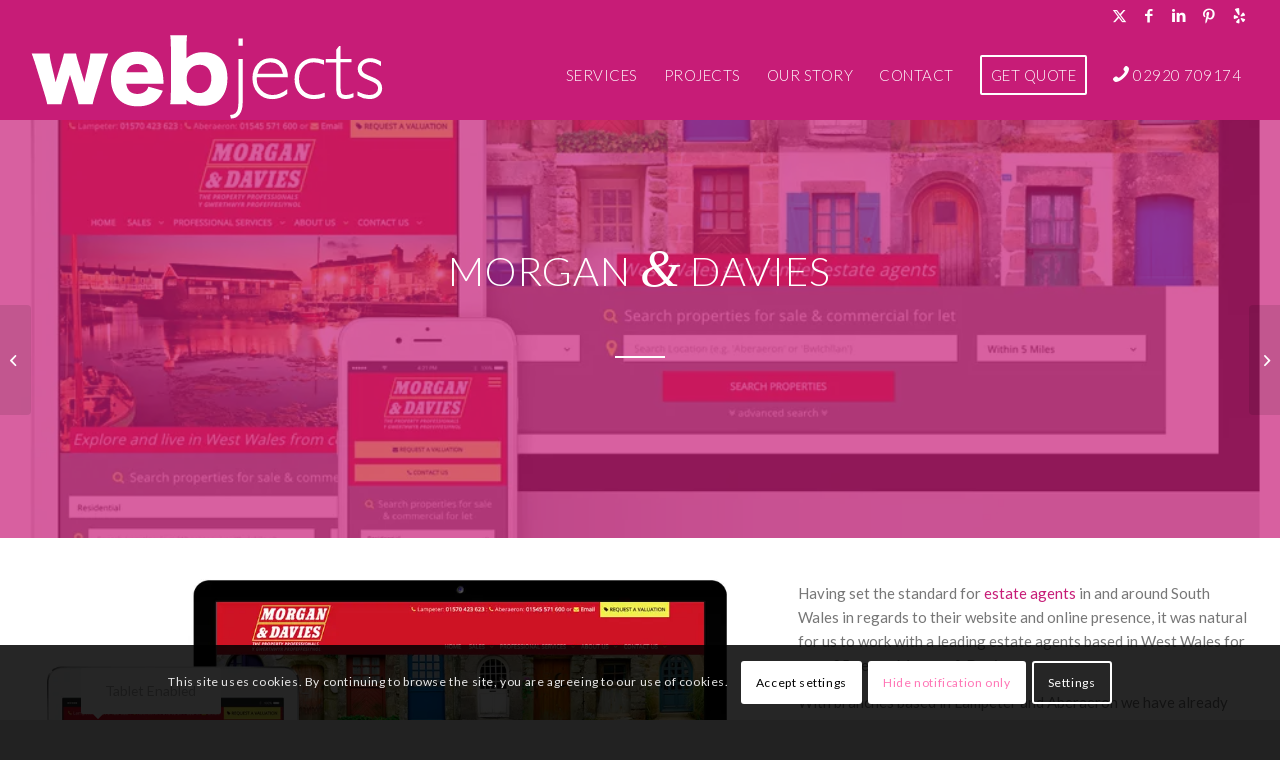

--- FILE ---
content_type: text/html; charset=UTF-8
request_url: https://www.webjects.co.uk/portfolio-item/morgan-davies/
body_size: 27485
content:
<!DOCTYPE html><html lang="en-US" class=" optml_no_js html_stretched responsive av-preloader-disabled  html_header_top html_logo_left html_main_nav_header html_menu_right html_slim html_header_sticky html_header_shrinking html_header_topbar_active html_mobile_menu_tablet html_header_searchicon_disabled html_content_align_center html_header_unstick_top html_header_stretch html_minimal_header html_av-submenu-hidden html_av-submenu-display-click html_av-overlay-side html_av-overlay-side-classic html_av-submenu-noclone html_entry_id_6263 av-cookies-consent-show-message-bar av-cookies-cookie-consent-enabled av-cookies-can-opt-out av-cookies-user-silent-accept avia-cookie-check-browser-settings av-no-preview av-default-lightbox html_text_menu_active av-mobile-menu-switch-default"><head><meta charset="UTF-8" /><meta name="viewport" content="width=device-width, initial-scale=1"><meta name='robots' content='index, follow, max-image-preview:large, max-snippet:-1, max-video-preview:-1' /> <script type='text/javascript' src="[data-uri]" defer></script> <title>Morgan &amp; Davies - Webjects: Web Design Cardiff</title><link rel="canonical" href="https://www.webjects.co.uk/portfolio-item/morgan-davies/" /><meta property="og:locale" content="en_US" /><meta property="og:type" content="article" /><meta property="og:title" content="Morgan &amp; Davies - Webjects: Web Design Cardiff" /><meta property="og:url" content="https://www.webjects.co.uk/portfolio-item/morgan-davies/" /><meta property="og:site_name" content="Webjects: Web Design Cardiff" /><meta property="article:publisher" content="http://www.facebook.com/webjects" /><meta property="article:modified_time" content="2020-10-15T16:00:28+00:00" /><meta property="og:image" content="https://ml5fuicvpcst.i.optimole.com/w:auto/h:auto/q:mauto/f:best/ig:avif/https://www.webjects.co.uk/wp-content/uploads/2015/08/estate-agents-west-wales.jpg" /><meta property="og:image:width" content="1000" /><meta property="og:image:height" content="668" /><meta property="og:image:type" content="image/jpeg" /><meta name="twitter:card" content="summary_large_image" /><meta name="twitter:site" content="@webjects" /> <script type="application/ld+json" class="yoast-schema-graph">{"@context":"https://schema.org","@graph":[{"@type":"WebPage","@id":"https://www.webjects.co.uk/portfolio-item/morgan-davies/","url":"https://www.webjects.co.uk/portfolio-item/morgan-davies/","name":"Morgan & Davies - Webjects: Web Design Cardiff","isPartOf":{"@id":"https://www.webjects.co.uk/#website"},"primaryImageOfPage":{"@id":"https://www.webjects.co.uk/portfolio-item/morgan-davies/#primaryimage"},"image":{"@id":"https://www.webjects.co.uk/portfolio-item/morgan-davies/#primaryimage"},"thumbnailUrl":"https://ml5fuicvpcst.i.optimole.com/w:1000/h:668/q:mauto/f:best/ig:avif/https://www.webjects.co.uk/wp-content/uploads/2015/08/estate-agents-west-wales.jpg","datePublished":"2020-08-17T11:31:46+00:00","dateModified":"2020-10-15T16:00:28+00:00","breadcrumb":{"@id":"https://www.webjects.co.uk/portfolio-item/morgan-davies/#breadcrumb"},"inLanguage":"en-US","potentialAction":[{"@type":"ReadAction","target":["https://www.webjects.co.uk/portfolio-item/morgan-davies/"]}]},{"@type":"ImageObject","inLanguage":"en-US","@id":"https://www.webjects.co.uk/portfolio-item/morgan-davies/#primaryimage","url":"https://ml5fuicvpcst.i.optimole.com/w:1000/h:668/q:mauto/f:best/ig:avif/https://www.webjects.co.uk/wp-content/uploads/2015/08/estate-agents-west-wales.jpg","contentUrl":"https://ml5fuicvpcst.i.optimole.com/w:1000/h:668/q:mauto/f:best/ig:avif/https://www.webjects.co.uk/wp-content/uploads/2015/08/estate-agents-west-wales.jpg","width":1000,"height":668},{"@type":"BreadcrumbList","@id":"https://www.webjects.co.uk/portfolio-item/morgan-davies/#breadcrumb","itemListElement":[{"@type":"ListItem","position":1,"name":"Home","item":"https://www.webjects.co.uk/home/"},{"@type":"ListItem","position":2,"name":"Morgan &#038; Davies"}]},{"@type":"WebSite","@id":"https://www.webjects.co.uk/#website","url":"https://www.webjects.co.uk/","name":"Webjects: Web Design Cardiff","description":"Website Design Cardiff • Webjects","publisher":{"@id":"https://www.webjects.co.uk/#organization"},"alternateName":"Webjects Limited","potentialAction":[{"@type":"SearchAction","target":{"@type":"EntryPoint","urlTemplate":"https://www.webjects.co.uk/?s={search_term_string}"},"query-input":{"@type":"PropertyValueSpecification","valueRequired":true,"valueName":"search_term_string"}}],"inLanguage":"en-US"},{"@type":"Organization","@id":"https://www.webjects.co.uk/#organization","name":"Webjects","url":"https://www.webjects.co.uk/","logo":{"@type":"ImageObject","inLanguage":"en-US","@id":"https://www.webjects.co.uk/#/schema/logo/image/","url":"https://ml5fuicvpcst.i.optimole.com/w:auto/h:auto/q:mauto/f:best/ig:avif/https://www.webjects.co.uk/wp-content/uploads/2016/03/webjectS_logo_white.jpg","contentUrl":"https://ml5fuicvpcst.i.optimole.com/w:auto/h:auto/q:mauto/f:best/ig:avif/https://www.webjects.co.uk/wp-content/uploads/2016/03/webjectS_logo_white.jpg","width":1337,"height":436,"caption":"Webjects"},"image":{"@id":"https://www.webjects.co.uk/#/schema/logo/image/"},"sameAs":["http://www.facebook.com/webjects","https://x.com/webjects","https://www.linkedin.com/company/webjects","https://www.pinterest.com/webjects/"]}]}</script> <link rel='dns-prefetch' href='//hcaptcha.com' /><link rel='dns-prefetch' href='//ml5fuicvpcst.i.optimole.com' /><link rel='preconnect' href='https://ml5fuicvpcst.i.optimole.com' />
 <script src="//www.googletagmanager.com/gtag/js?id=G-CH8GH8G2E8"  data-cfasync="false" data-wpfc-render="false" type="text/javascript" async></script> <script data-cfasync="false" data-wpfc-render="false" type="text/javascript">var mi_version = '9.11.1';
				var mi_track_user = true;
				var mi_no_track_reason = '';
								var MonsterInsightsDefaultLocations = {"page_location":"https:\/\/www.webjects.co.uk\/portfolio-item\/morgan-davies\/"};
								if ( typeof MonsterInsightsPrivacyGuardFilter === 'function' ) {
					var MonsterInsightsLocations = (typeof MonsterInsightsExcludeQuery === 'object') ? MonsterInsightsPrivacyGuardFilter( MonsterInsightsExcludeQuery ) : MonsterInsightsPrivacyGuardFilter( MonsterInsightsDefaultLocations );
				} else {
					var MonsterInsightsLocations = (typeof MonsterInsightsExcludeQuery === 'object') ? MonsterInsightsExcludeQuery : MonsterInsightsDefaultLocations;
				}

								var disableStrs = [
										'ga-disable-G-CH8GH8G2E8',
									];

				/* Function to detect opted out users */
				function __gtagTrackerIsOptedOut() {
					for (var index = 0; index < disableStrs.length; index++) {
						if (document.cookie.indexOf(disableStrs[index] + '=true') > -1) {
							return true;
						}
					}

					return false;
				}

				/* Disable tracking if the opt-out cookie exists. */
				if (__gtagTrackerIsOptedOut()) {
					for (var index = 0; index < disableStrs.length; index++) {
						window[disableStrs[index]] = true;
					}
				}

				/* Opt-out function */
				function __gtagTrackerOptout() {
					for (var index = 0; index < disableStrs.length; index++) {
						document.cookie = disableStrs[index] + '=true; expires=Thu, 31 Dec 2099 23:59:59 UTC; path=/';
						window[disableStrs[index]] = true;
					}
				}

				if ('undefined' === typeof gaOptout) {
					function gaOptout() {
						__gtagTrackerOptout();
					}
				}
								window.dataLayer = window.dataLayer || [];

				window.MonsterInsightsDualTracker = {
					helpers: {},
					trackers: {},
				};
				if (mi_track_user) {
					function __gtagDataLayer() {
						dataLayer.push(arguments);
					}

					function __gtagTracker(type, name, parameters) {
						if (!parameters) {
							parameters = {};
						}

						if (parameters.send_to) {
							__gtagDataLayer.apply(null, arguments);
							return;
						}

						if (type === 'event') {
														parameters.send_to = monsterinsights_frontend.v4_id;
							var hookName = name;
							if (typeof parameters['event_category'] !== 'undefined') {
								hookName = parameters['event_category'] + ':' + name;
							}

							if (typeof MonsterInsightsDualTracker.trackers[hookName] !== 'undefined') {
								MonsterInsightsDualTracker.trackers[hookName](parameters);
							} else {
								__gtagDataLayer('event', name, parameters);
							}
							
						} else {
							__gtagDataLayer.apply(null, arguments);
						}
					}

					__gtagTracker('js', new Date());
					__gtagTracker('set', {
						'developer_id.dZGIzZG': true,
											});
					if ( MonsterInsightsLocations.page_location ) {
						__gtagTracker('set', MonsterInsightsLocations);
					}
										__gtagTracker('config', 'G-CH8GH8G2E8', {"forceSSL":"true","link_attribution":"true"} );
										window.gtag = __gtagTracker;										(function () {
						/* https://developers.google.com/analytics/devguides/collection/analyticsjs/ */
						/* ga and __gaTracker compatibility shim. */
						var noopfn = function () {
							return null;
						};
						var newtracker = function () {
							return new Tracker();
						};
						var Tracker = function () {
							return null;
						};
						var p = Tracker.prototype;
						p.get = noopfn;
						p.set = noopfn;
						p.send = function () {
							var args = Array.prototype.slice.call(arguments);
							args.unshift('send');
							__gaTracker.apply(null, args);
						};
						var __gaTracker = function () {
							var len = arguments.length;
							if (len === 0) {
								return;
							}
							var f = arguments[len - 1];
							if (typeof f !== 'object' || f === null || typeof f.hitCallback !== 'function') {
								if ('send' === arguments[0]) {
									var hitConverted, hitObject = false, action;
									if ('event' === arguments[1]) {
										if ('undefined' !== typeof arguments[3]) {
											hitObject = {
												'eventAction': arguments[3],
												'eventCategory': arguments[2],
												'eventLabel': arguments[4],
												'value': arguments[5] ? arguments[5] : 1,
											}
										}
									}
									if ('pageview' === arguments[1]) {
										if ('undefined' !== typeof arguments[2]) {
											hitObject = {
												'eventAction': 'page_view',
												'page_path': arguments[2],
											}
										}
									}
									if (typeof arguments[2] === 'object') {
										hitObject = arguments[2];
									}
									if (typeof arguments[5] === 'object') {
										Object.assign(hitObject, arguments[5]);
									}
									if ('undefined' !== typeof arguments[1].hitType) {
										hitObject = arguments[1];
										if ('pageview' === hitObject.hitType) {
											hitObject.eventAction = 'page_view';
										}
									}
									if (hitObject) {
										action = 'timing' === arguments[1].hitType ? 'timing_complete' : hitObject.eventAction;
										hitConverted = mapArgs(hitObject);
										__gtagTracker('event', action, hitConverted);
									}
								}
								return;
							}

							function mapArgs(args) {
								var arg, hit = {};
								var gaMap = {
									'eventCategory': 'event_category',
									'eventAction': 'event_action',
									'eventLabel': 'event_label',
									'eventValue': 'event_value',
									'nonInteraction': 'non_interaction',
									'timingCategory': 'event_category',
									'timingVar': 'name',
									'timingValue': 'value',
									'timingLabel': 'event_label',
									'page': 'page_path',
									'location': 'page_location',
									'title': 'page_title',
									'referrer' : 'page_referrer',
								};
								for (arg in args) {
																		if (!(!args.hasOwnProperty(arg) || !gaMap.hasOwnProperty(arg))) {
										hit[gaMap[arg]] = args[arg];
									} else {
										hit[arg] = args[arg];
									}
								}
								return hit;
							}

							try {
								f.hitCallback();
							} catch (ex) {
							}
						};
						__gaTracker.create = newtracker;
						__gaTracker.getByName = newtracker;
						__gaTracker.getAll = function () {
							return [];
						};
						__gaTracker.remove = noopfn;
						__gaTracker.loaded = true;
						window['__gaTracker'] = __gaTracker;
					})();
									} else {
										console.log("");
					(function () {
						function __gtagTracker() {
							return null;
						}

						window['__gtagTracker'] = __gtagTracker;
						window['gtag'] = __gtagTracker;
					})();
									}</script> 
 <script type='text/javascript' src="[data-uri]" defer></script> <style id='wp-img-auto-sizes-contain-inline-css' type='text/css'>img:is([sizes=auto i],[sizes^="auto," i]){contain-intrinsic-size:3000px 1500px}
/*# sourceURL=wp-img-auto-sizes-contain-inline-css */</style><link rel='stylesheet' id='custom-style-css' href='https://www.webjects.co.uk/wp-content/plugins/wp-iresponsive/css/mockup.css?ver=20120208' type='text/css' media='all' /><link rel='stylesheet' id='gravity_forms_theme_foundation-css' href='https://www.webjects.co.uk/wp-content/plugins/gravityforms/assets/css/dist/gravity-forms-theme-foundation.min.css?ver=2.9.25' type='text/css' media='all' /><link rel='stylesheet' id='gravity_forms_theme_reset-css' href='https://www.webjects.co.uk/wp-content/plugins/gravityforms/assets/css/dist/gravity-forms-theme-reset.min.css?ver=2.9.25' type='text/css' media='all' /><link rel='stylesheet' id='gravity_forms_theme_framework-css' href='https://www.webjects.co.uk/wp-content/plugins/gravityforms/assets/css/dist/gravity-forms-theme-framework.min.css?ver=2.9.25' type='text/css' media='all' /><link rel='stylesheet' id='gfaa-animate-css' href='https://www.webjects.co.uk/wp-content/plugins/auto-advance-for-gravity-forms/css/animate.min.css?ver=5.0.4' type='text/css' media='all' /><link rel='stylesheet' id='gfaa-conversational-css' href='https://www.webjects.co.uk/wp-content/plugins/auto-advance-for-gravity-forms/css/conversational.css?ver=5.0.4' type='text/css' media='all' /><link rel='stylesheet' id='gfaa-main-css' href='https://www.webjects.co.uk/wp-content/plugins/auto-advance-for-gravity-forms/css/aafg_styles.css?ver=5.0.4' type='text/css' media='all' /><style id='optm_lazyload_noscript_style-inline-css' type='text/css'>html.optml_no_js img[data-opt-src] { display: none !important; } 
 /* OPTML_VIEWPORT_BG_SELECTORS */
html [class*="wp-block-cover"][style*="background-image"]:not(.optml-bg-lazyloaded),
html [style*="background-image:url("]:not(.optml-bg-lazyloaded),
html [style*="background-image: url("]:not(.optml-bg-lazyloaded),
html [style*="background:url("]:not(.optml-bg-lazyloaded),
html [style*="background: url("]:not(.optml-bg-lazyloaded),
html [class*="wp-block-group"][style*="background-image"]:not(.optml-bg-lazyloaded) { background-image: none !important; }
/* OPTML_VIEWPORT_BG_SELECTORS */
/*# sourceURL=optm_lazyload_noscript_style-inline-css */</style><link rel='stylesheet' id='avia-merged-styles-css' href='https://www.webjects.co.uk/wp-content/uploads/dynamic_avia/avia-merged-styles-757507282e24b196ca91e2b195eb1921---696faf9b13265.css' type='text/css' media='all' /><link rel='stylesheet' id='avia-single-post-6263-css' href='https://www.webjects.co.uk/wp-content/uploads/dynamic_avia/avia_posts_css/post-6263.css?ver=ver-1768983795' type='text/css' media='all' /> <script type="text/javascript" src="https://www.webjects.co.uk/wp-includes/js/jquery/jquery.min.js?ver=3.7.1" id="jquery-core-js"></script> <script type="text/javascript" src="https://www.webjects.co.uk/wp-content/plugins/google-analytics-for-wordpress/assets/js/frontend-gtag.min.js?ver=9.11.1" id="monsterinsights-frontend-script-js" data-wp-strategy="async" defer data-deferred="1"></script> <script data-cfasync="false" data-wpfc-render="false" type="text/javascript" id='monsterinsights-frontend-script-js-extra'>/*  */
var monsterinsights_frontend = {"js_events_tracking":"true","download_extensions":"doc,pdf,ppt,zip,xls,docx,pptx,xlsx","inbound_paths":"[]","home_url":"https:\/\/www.webjects.co.uk","hash_tracking":"false","v4_id":"G-CH8GH8G2E8"};/*  */</script> <script type="text/javascript" id="optml-print-js-after" src="[data-uri]" defer></script> <script type="text/javascript" src="https://www.webjects.co.uk/wp-content/uploads/dynamic_avia/avia-head-scripts-03f311ef0a695956bab3a7478aa8f248---696faf9b2425b.js" id="avia-head-scripts-js" defer data-deferred="1"></script> <script type='text/javascript' src="[data-uri]" defer></script> <noscript><style type="text/css">.vp-portfolio__preloader-wrap{display:none}.vp-portfolio__filter-wrap,.vp-portfolio__items-wrap,.vp-portfolio__pagination-wrap,.vp-portfolio__sort-wrap{opacity:1;visibility:visible}.vp-portfolio__item .vp-portfolio__item-img noscript+img,.vp-portfolio__thumbnails-wrap{display:none}</style></noscript><style>.h-captcha{position:relative;display:block;margin-bottom:2rem;padding:0;clear:both}.h-captcha[data-size="normal"]{width:302px;height:76px}.h-captcha[data-size="compact"]{width:158px;height:138px}.h-captcha[data-size="invisible"]{display:none}.h-captcha iframe{z-index:1}.h-captcha::before{content:"";display:block;position:absolute;top:0;left:0;background:url(https://ml5fuicvpcst.i.optimole.com/w:auto/h:auto/q:mauto/f:best/ig:avif/https://www.webjects.co.uk/wp-content/plugins/hcaptcha-for-forms-and-more/assets/images/hcaptcha-div-logo.svg) no-repeat;border:1px solid #fff0;border-radius:4px;box-sizing:border-box}.h-captcha::after{content:"The hCaptcha loading is delayed until user interaction.";font-family:-apple-system,system-ui,BlinkMacSystemFont,"Segoe UI",Roboto,Oxygen,Ubuntu,"Helvetica Neue",Arial,sans-serif;font-size:10px;font-weight:500;position:absolute;top:0;bottom:0;left:0;right:0;box-sizing:border-box;color:#bf1722;opacity:0}.h-captcha:not(:has(iframe))::after{animation:hcap-msg-fade-in .3s ease forwards;animation-delay:2s}.h-captcha:has(iframe)::after{animation:none;opacity:0}@keyframes hcap-msg-fade-in{to{opacity:1}}.h-captcha[data-size="normal"]::before{width:302px;height:76px;background-position:93.8% 28%}.h-captcha[data-size="normal"]::after{width:302px;height:76px;display:flex;flex-wrap:wrap;align-content:center;line-height:normal;padding:0 75px 0 10px}.h-captcha[data-size="compact"]::before{width:158px;height:138px;background-position:49.9% 78.8%}.h-captcha[data-size="compact"]::after{width:158px;height:138px;text-align:center;line-height:normal;padding:24px 10px 10px 10px}.h-captcha[data-theme="light"]::before,body.is-light-theme .h-captcha[data-theme="auto"]::before,.h-captcha[data-theme="auto"]::before{background-color:#fafafa;border:1px solid #e0e0e0}.h-captcha[data-theme="dark"]::before,body.is-dark-theme .h-captcha[data-theme="auto"]::before,html.wp-dark-mode-active .h-captcha[data-theme="auto"]::before,html.drdt-dark-mode .h-captcha[data-theme="auto"]::before{background-image:url(https://ml5fuicvpcst.i.optimole.com/w:auto/h:auto/q:mauto/f:best/ig:avif/https://www.webjects.co.uk/wp-content/plugins/hcaptcha-for-forms-and-more/assets/images/hcaptcha-div-logo-white.svg);background-repeat:no-repeat;background-color:#333;border:1px solid #f5f5f5}@media (prefers-color-scheme:dark){.h-captcha[data-theme="auto"]::before{background-image:url(https://ml5fuicvpcst.i.optimole.com/w:auto/h:auto/q:mauto/f:best/ig:avif/https://www.webjects.co.uk/wp-content/plugins/hcaptcha-for-forms-and-more/assets/images/hcaptcha-div-logo-white.svg);background-repeat:no-repeat;background-color:#333;border:1px solid #f5f5f5}}.h-captcha[data-theme="custom"]::before{background-color:initial}.h-captcha[data-size="invisible"]::before,.h-captcha[data-size="invisible"]::after{display:none}.h-captcha iframe{position:relative}div[style*="z-index: 2147483647"] div[style*="border-width: 11px"][style*="position: absolute"][style*="pointer-events: none"]{border-style:none}</style><link rel="profile" href="https://gmpg.org/xfn/11" /><link rel="alternate" type="application/rss+xml" title="Webjects: Web Design Cardiff RSS2 Feed" href="https://www.webjects.co.uk/feed/" /><link rel="pingback" href="https://www.webjects.co.uk/xmlrpc.php" />
<!--[if lt IE 9]><script src="https://www.webjects.co.uk/wp-content/themes/enfold/js/html5shiv.js"></script><![endif]--><link rel="icon" href="https://ml5fuicvpcst.i.optimole.com/w:auto/h:auto/q:mauto/f:best/ig:avif/https://www.webjects.co.uk/wp-content/uploads/2015/10/webjectS_logo_white-57.png" type="image/png"><meta http-equiv="Accept-CH" content="Viewport-Width, ECT" /><style type="text/css">img[data-opt-src]:not([data-opt-lazy-loaded]) {
				transition: .2s filter linear, .2s opacity linear, .2s border-radius linear;
				-webkit-transition: .2s filter linear, .2s opacity linear, .2s border-radius linear;
				-moz-transition: .2s filter linear, .2s opacity linear, .2s border-radius linear;
				-o-transition: .2s filter linear, .2s opacity linear, .2s border-radius linear;
			}
			img[data-opt-src]:not([data-opt-lazy-loaded]) {
					opacity: .75;
					-webkit-filter: blur(8px);
					-moz-filter: blur(8px);
					-o-filter: blur(8px);
					-ms-filter: blur(8px);
					filter: blur(8px);
					transform: scale(1.04);
					animation: 0.1s ease-in;
					-webkit-transform: translate3d(0, 0, 0);
			}
			/** optmliframelazyloadplaceholder */</style> <script type="application/javascript">document.documentElement.className = document.documentElement.className.replace(/\boptml_no_js\b/g, "");
						(function(w, d){
							var b = d.getElementsByTagName("head")[0];
							var s = d.createElement("script");
							var v = ("IntersectionObserver" in w && "isIntersecting" in w.IntersectionObserverEntry.prototype) ? "_no_poly" : "";
							s.async = true;
							s.src = "https://ml5fuicvpcst.i.optimole.com/js-lib/v2/latest/optimole_lib" + v  + ".min.js";
							b.appendChild(s);
							w.optimoleData = {
								lazyloadOnly: "optimole-lazy-only",
								backgroundReplaceClasses: [],
								nativeLazyload : true,
								scalingDisabled: false,
								watchClasses: [],
								backgroundLazySelectors: "[class*=\"wp-block-cover\"][style*=\"background-image\"], [style*=\"background-image:url(\"], [style*=\"background-image: url(\"], [style*=\"background:url(\"], [style*=\"background: url(\"], [class*=\"wp-block-group\"][style*=\"background-image\"]",
								network_optimizations: true,
								ignoreDpr: false,
								quality: 0,
								maxWidth: 1920,
								maxHeight: 1080,
							}
						}(window, document));</script><style>.gform_previous_button+.h-captcha{margin-top:2rem}.gform_footer.before .h-captcha[data-size="normal"]{margin-bottom:3px}.gform_footer.before .h-captcha[data-size="compact"]{margin-bottom:0}.gform_wrapper.gravity-theme .gform_footer,.gform_wrapper.gravity-theme .gform_page_footer{flex-wrap:wrap}.gform_wrapper.gravity-theme .h-captcha,.gform_wrapper.gravity-theme .h-captcha{margin:0;flex-basis:100%}.gform_wrapper.gravity-theme input[type="submit"],.gform_wrapper.gravity-theme input[type="submit"]{align-self:flex-start}.gform_wrapper.gravity-theme .h-captcha~input[type="submit"],.gform_wrapper.gravity-theme .h-captcha~input[type="submit"]{margin:1em 0 0 0!important}</style> <script type="text/javascript" src="[data-uri]" defer></script><link rel="icon" href="https://ml5fuicvpcst.i.optimole.com/w:32/h:32/q:mauto/f:best/ig:avif/https://www.webjects.co.uk/wp-content/uploads/2015/02/cropped-webjectS_logo-cardiff-website-design-penarth.png" sizes="32x32" /><link rel="icon" href="https://ml5fuicvpcst.i.optimole.com/w:192/h:192/q:mauto/f:best/ig:avif/https://www.webjects.co.uk/wp-content/uploads/2015/02/cropped-webjectS_logo-cardiff-website-design-penarth.png" sizes="192x192" /><link rel="apple-touch-icon" href="https://ml5fuicvpcst.i.optimole.com/w:180/h:180/q:mauto/rt:fill/g:ce/f:best/ig:avif/https://www.webjects.co.uk/wp-content/uploads/2015/02/cropped-webjectS_logo-cardiff-website-design-penarth.png" /><meta name="msapplication-TileImage" content="https://ml5fuicvpcst.i.optimole.com/w:270/h:270/q:mauto/f:best/ig:avif/https://www.webjects.co.uk/wp-content/uploads/2015/02/cropped-webjectS_logo-cardiff-website-design-penarth.png" /><style type="text/css" id="wp-custom-css">.gform_wrapper.gravity-theme #field_submit, .gform_wrapper.gravity-theme .gform_footer {
    display: block;
}</style><style type="text/css">@font-face {font-family: 'entypo-fontello'; font-weight: normal; font-style: normal; font-display: swap;
		src: url('https://www.webjects.co.uk/wp-content/themes/enfold/config-templatebuilder/avia-template-builder/assets/fonts/entypo-fontello.woff2') format('woff2'),
		url('https://www.webjects.co.uk/wp-content/themes/enfold/config-templatebuilder/avia-template-builder/assets/fonts/entypo-fontello.woff') format('woff'),
		url('https://www.webjects.co.uk/wp-content/themes/enfold/config-templatebuilder/avia-template-builder/assets/fonts/entypo-fontello.ttf') format('truetype'),
		url('https://www.webjects.co.uk/wp-content/themes/enfold/config-templatebuilder/avia-template-builder/assets/fonts/entypo-fontello.svg#entypo-fontello') format('svg'),
		url('https://www.webjects.co.uk/wp-content/themes/enfold/config-templatebuilder/avia-template-builder/assets/fonts/entypo-fontello.eot'),
		url('https://www.webjects.co.uk/wp-content/themes/enfold/config-templatebuilder/avia-template-builder/assets/fonts/entypo-fontello.eot?#iefix') format('embedded-opentype');
		} #top .avia-font-entypo-fontello, body .avia-font-entypo-fontello, html body [data-av_iconfont='entypo-fontello']:before{ font-family: 'entypo-fontello'; }</style></head><body id="top" class="wp-singular portfolio-template-default single single-portfolio postid-6263 single-format-standard wp-theme-enfold stretched rtl_columns av-curtain-numeric lato  mockupgenerator avia-responsive-images-support" itemscope="itemscope" itemtype="https://schema.org/WebPage" ><div id='wrap_all'><header id='header' class='all_colors header_color light_bg_color  av_header_top av_logo_left av_main_nav_header av_menu_right av_slim av_header_sticky av_header_shrinking av_header_stretch av_mobile_menu_tablet av_header_searchicon_disabled av_header_unstick_top av_minimal_header av_bottom_nav_disabled  av_header_border_disabled' data-av_shrink_factor='50' role="banner" itemscope="itemscope" itemtype="https://schema.org/WPHeader" ><div id='header_meta' class='container_wrap container_wrap_meta  av_icon_active_right av_extra_header_active av_entry_id_6263'><div class='container'><ul class='noLightbox social_bookmarks icon_count_5'><li class='social_bookmarks_twitter av-social-link-twitter social_icon_1'><a target="_blank" aria-label="Link to X" href='http://twitter.com/webjects' aria-hidden='false' data-av_icon='' data-av_iconfont='entypo-fontello' title='X' rel="noopener"><span class='avia_hidden_link_text'>X</span></a></li><li class='social_bookmarks_facebook av-social-link-facebook social_icon_2'><a target="_blank" aria-label="Link to Facebook" href='http://www.facebook.com/webjects' aria-hidden='false' data-av_icon='' data-av_iconfont='entypo-fontello' title='Facebook' rel="noopener"><span class='avia_hidden_link_text'>Facebook</span></a></li><li class='social_bookmarks_linkedin av-social-link-linkedin social_icon_3'><a target="_blank" aria-label="Link to LinkedIn" href='https://www.linkedin.com/company/webjects' aria-hidden='false' data-av_icon='' data-av_iconfont='entypo-fontello' title='LinkedIn' rel="noopener"><span class='avia_hidden_link_text'>LinkedIn</span></a></li><li class='social_bookmarks_pinterest av-social-link-pinterest social_icon_4'><a target="_blank" aria-label="Link to Pinterest" href='https://www.pinterest.com/webjects/' aria-hidden='false' data-av_icon='' data-av_iconfont='entypo-fontello' title='Pinterest' rel="noopener"><span class='avia_hidden_link_text'>Pinterest</span></a></li><li class='social_bookmarks_yelp av-social-link-yelp social_icon_5'><a target="_blank" aria-label="Link to Yelp" href='https://www.yelp.co.uk/biz/webjects-cardiff' aria-hidden='false' data-av_icon='' data-av_iconfont='entypo-fontello' title='Yelp' rel="noopener"><span class='avia_hidden_link_text'>Yelp</span></a></li></ul></div></div><div  id='header_main' class='container_wrap container_wrap_logo'><div class='container av-logo-container'><div class='inner-container'><span class='logo avia-svg-logo'><a href='https://www.webjects.co.uk/' class='av-contains-svg' aria-label='webjects-logo-white' title='webjects-logo-white'><svg role="graphics-document" title="webjects-logo-white"   xmlns="http://www.w3.org/2000/svg" width="250.019" height="61.523" viewBox="0 0 1337 329" preserveAspectRatio="xMinYMid meet"><defs><style>.cls-1 { fill: #fff; fill-rule: evenodd; }</style></defs><path id="web_" data-name="web " class="cls-1" d="M244.215,271.822c1.825-10.339,3.65-17.94,9.125-35.576L287.4,125.868c4.563-14.292,9.125-27.975,13.687-39.529H235.7q-0.912,14.6-6.387,38.313l-12.775,53.82c-1.825,8.21-1.825,8.21-2.737,12.771-1.217-3.649-3.042-10.338-3.65-12.467l-17.641-57.469c-4.563-14.292-8.212-28.887-9.125-34.968H138.976c-1.217,6.386-1.217,6.386-9.429,34.968l-17.033,55.341c-0.608,2.736-.608,2.736-4.258,14.6-0.3-2.432-1.521-7.3-3.042-14.595L92.136,122.219c-3.346-14.291-5.171-25.238-5.779-35.88H20.962c5.779,15.507,10.341,28.886,13.687,39.529L68.715,236.246c4.867,16.419,7,24.629,9.125,35.576h51.707c1.217-7.3,5.171-22.2,9.429-35.576l18.554-60.815c1.52-4.257,1.52-4.865,3.65-11.858,0.608,2.736,1.824,6.689,3.345,11.858l18.554,60.815c5.475,17.636,7.908,26.758,9.429,35.576h51.707Zm259.756-75.714a55.214,55.214,0,0,1-.3-6.081c-0.913-17.332-2.129-30.1-4.563-39.834-10.645-45.306-43.8-71.152-91.247-71.152-58.094,0-96.723,39.833-96.723,100.039,0,30.1,9.733,55.949,27.679,74.194,17.337,17.332,40.757,25.846,70.565,25.846,30.111,0,54.444-8.818,71.781-25.846,8.516-8.514,13.079-15.508,20.074-31.32l-52.923-14.9c-2.433,7.906-4.562,11.25-9.125,15.507-7.908,7.3-18.554,11.251-30.72,11.251-24.028,0-38.324-13.075-41.365-37.7H503.971ZM368.012,154.146c5.171-20.068,18.25-29.8,39.845-29.8,20.987,0,34.066,10.339,38.324,29.8H368.012ZM587.921,271.822v-9.73c0-1.521-.3-5.474-0.3-6.386,19.77,16.42,34.674,21.589,59.919,21.589,26.766,0,47.448-7.906,63.265-23.717,17.641-18.549,27.07-44.7,27.07-77.234,0-60.206-32.241-95.479-87.6-95.479-25.245,0-44.711,6.994-62.656,22.806,0.3-4.257.3-6.994,0.3-11.555V66.574c0-22.2.608-33.144,2.129-47.739H528.306c1.825,14.6,2.433,25.542,2.433,47.739V224.083c0,20.372-.608,33.143-2.433,47.739h59.615Zm90.943-94.87c0,32.231-17.641,53.82-44.1,53.82-26.158,0-46.232-22.8-46.232-52.908,0-29.5,19.77-50.78,47.449-50.78C662.744,127.084,678.864,145.936,678.864,176.952Z"></path><path id="jects" class="cls-1" d="M778.109,31.113V57.423h15.509V31.113H778.109Zm0,74.7V265.56q0,23.646-7.128,34.142T747.4,310.508l3.446,13.155q19.893,0,31.332-15.348t11.436-42.441V105.816H778.109Zm162.766,15.9Q922.389,103,895.6,103q-28.514,0-47.31,20.751t-18.8,52.387q0,33.358,20.366,54.971t51.54,21.612q30.7,0,55.456-19.106V216.228q-26.165,21.457-53.576,21.456-23.5,0-40.731-16.758a54.841,54.841,0,0,1-17.233-40.876,60.6,60.6,0,0,1,.47-7.517H959.361Q959.361,140.43,940.875,121.713Zm-75.9,7.36A45.63,45.63,0,0,1,895.6,118.032q37.44,0,45.587,42.129H847.821Q852.051,140.115,864.975,129.073ZM1053.67,103q-30.555,0-50.21,21.535T983.8,180.05q0,32.577,19.5,52.622t51.15,20.046q18.48,0,40.11-7.36V229.383q-20.37,8.3-38.86,8.3-25.365,0-40.49-16.053t-15.12-43.3q0-26.781,15.12-43.538t39.24-16.758q16.77,0,37.44,9.084V110.045Q1070.425,103,1053.67,103h0Zm93.68-44.947-10.5,13.469v34.3H1098v12.529h38.85V222.022q0,14.412,9.56,22.552t23.81,8.144q14.565,0,29.77-7.36V230.636q-15.045,7.047-26.32,7.048-14.73,0-18.1-6.5t-3.36-27.172V118.345h40.41V105.816h-40.41V58.05h-4.86ZM1261.55,103q-19.425,0-32.97,11.511t-13.56,27.956a33.713,33.713,0,0,0,7.29,21.064q7.29,9.477,31.8,19.2t30.07,16.063a20.577,20.577,0,0,1,5.57,13.852,22.314,22.314,0,0,1-8.54,18q-8.535,7.044-21.85,7.043-19.74,0-45.28-13.156v15.035q21.465,13.155,43.24,13.155,20.055,0,33.68-11.511t13.63-28.268a37.269,37.269,0,0,0-7.52-22.709q-7.515-10.179-32.01-19.64t-29.92-15.627a20.023,20.023,0,0,1-5.43-13.51q0-10.306,8.93-17.333t21.93-7.028q17.55,0,39.48,14.722v-16.6Q1279.255,103,1261.55,103h0Z"></path></svg></a></span><nav class='main_menu' data-selectname='Select a page'  role="navigation" itemscope="itemscope" itemtype="https://schema.org/SiteNavigationElement" ><div class="avia-menu av-main-nav-wrap"><ul role="menu" class="menu av-main-nav" id="avia-menu"><li role="menuitem" id="menu-item-6382" class="menu-item menu-item-type-post_type menu-item-object-page menu-item-top-level menu-item-top-level-1"><a href="https://www.webjects.co.uk/services/" itemprop="url" tabindex="0"><span class="avia-bullet"></span><span class="avia-menu-text">Services</span><span class="avia-menu-fx"><span class="avia-arrow-wrap"><span class="avia-arrow"></span></span></span></a></li><li role="menuitem" id="menu-item-6424" class="menu-item menu-item-type-post_type menu-item-object-page menu-item-top-level menu-item-top-level-2"><a href="https://www.webjects.co.uk/projects/" itemprop="url" tabindex="0"><span class="avia-bullet"></span><span class="avia-menu-text">Projects</span><span class="avia-menu-fx"><span class="avia-arrow-wrap"><span class="avia-arrow"></span></span></span></a></li><li role="menuitem" id="menu-item-6380" class="menu-item menu-item-type-post_type menu-item-object-page menu-item-top-level menu-item-top-level-3"><a href="https://www.webjects.co.uk/our-story/" itemprop="url" tabindex="0"><span class="avia-bullet"></span><span class="avia-menu-text">Our Story</span><span class="avia-menu-fx"><span class="avia-arrow-wrap"><span class="avia-arrow"></span></span></span></a></li><li role="menuitem" id="menu-item-6381" class="menu-item menu-item-type-post_type menu-item-object-page menu-item-top-level menu-item-top-level-4"><a href="https://www.webjects.co.uk/contact/" itemprop="url" tabindex="0"><span class="avia-bullet"></span><span class="avia-menu-text">Contact</span><span class="avia-menu-fx"><span class="avia-arrow-wrap"><span class="avia-arrow"></span></span></span></a></li><li role="menuitem" id="menu-item-7302" class="menu-item menu-item-type-post_type menu-item-object-page menu-item-has-children av-menu-button av-menu-button-bordered menu-item-top-level menu-item-top-level-5"><a href="https://www.webjects.co.uk/get-a-website-design-quote/" itemprop="url" tabindex="0"><span class="avia-bullet"></span><span class="avia-menu-text">Get Quote</span><span class="avia-menu-fx"><span class="avia-arrow-wrap"><span class="avia-arrow"></span></span></span></a><ul class="sub-menu"><li role="menuitem" id="menu-item-7946" class="menu-item menu-item-type-post_type menu-item-object-page"><a href="https://www.webjects.co.uk/get-a-website-design-quote/" itemprop="url" tabindex="0"><span class="avia-bullet"></span><span class="avia-menu-text">Website Design Quote</span></a></li><li role="menuitem" id="menu-item-7945" class="menu-item menu-item-type-post_type menu-item-object-page"><a href="https://www.webjects.co.uk/council-website-design-quote/" itemprop="url" tabindex="0"><span class="avia-bullet"></span><span class="avia-menu-text">Council Website Design Quote</span></a></li></ul></li><li role="menuitem" id="menu-item-6457" class="menu-item menu-item-type-custom menu-item-object-custom menu-item-top-level menu-item-top-level-6"><a href="tel:02920709174" itemprop="url" tabindex="0"><span class="avia-bullet"></span><span class="avia-menu-text"><span class="av-icon-char" style="font-size:20px;line-height:20px;" aria-hidden="true" data-av_icon="" data-av_iconfont="entypo-fontello"></span> 02920 709174</span><span class="avia-menu-fx"><span class="avia-arrow-wrap"><span class="avia-arrow"></span></span></span></a></li><li class="av-burger-menu-main menu-item-avia-special " role="menuitem">
<a href="#" aria-label="Menu" aria-hidden="false">
<span class="av-hamburger av-hamburger--spin av-js-hamburger">
<span class="av-hamburger-box">
<span class="av-hamburger-inner"></span>
<strong>Menu</strong>
</span>
</span>
<span class="avia_hidden_link_text">Menu</span>
</a></li></ul></div></nav></div></div></div><div class="header_bg"></div></header><div id='main' class='all_colors' data-scroll-offset='88'><div id='av_section_1'  class='avia-section av-rxpzbr-c4733f11b99dd20e141da7c77a3ef8f1 main_color avia-section-huge avia-no-border-styling  avia-builder-el-0  el_before_av_layout_row  avia-builder-el-first  avia-full-stretch av-parallax-section avia-bg-style-parallax av-section-color-overlay-active av-minimum-height av-minimum-height-25 av-height-25  container_wrap fullsize'  data-section-bg-repeat='stretch' data-av_minimum_height_pc='25' data-av_min_height_opt='25'><div class='av-parallax' data-avia-parallax-ratio='0.3' ><div class='av-parallax-inner main_color avia-full-stretch'></div></div><div class="av-section-color-overlay-wrap"><div class="av-section-color-overlay"></div><a href='#next-section' title='' class='scroll-down-link ' aria-hidden='true' data-av_icon='' data-av_iconfont='entypo-fontello'></a><div class='container av-section-cont-open' ><main  role="main" itemprop="mainContentOfPage"  class='template-page content  av-content-full alpha units'><div class='post-entry post-entry-type-page post-entry-6263'><div class='entry-content-wrapper clearfix'><div  class='flex_column av-poro7b-d42d72fbe3b7dfb4f0ff741b4169f183 av_one_fifth  avia-builder-el-1  el_before_av_three_fifth  avia-builder-el-first  first flex_column_div  '     ></div><div  class='flex_column av-npbvbr-6546242d08300627b720780807769dc0 av_three_fifth  avia-builder-el-2  el_after_av_one_fifth  el_before_av_one_fifth  flex_column_div av-zero-column-padding  '     ><div  class='av-special-heading av-md5orr-5e5cbd73f2d2f08a338997cc1dfc7424 av-special-heading-h1 custom-color-heading blockquote modern-quote modern-centered  avia-builder-el-3  el_before_av_hr  avia-builder-el-first  av-inherit-size'><h1 class='av-special-heading-tag'  itemprop="headline"  >Morgan <span class='special_amp'>&amp;</span> Davies</h1><div class="special-heading-border"><div class="special-heading-inner-border"></div></div></div><div  class='hr av-l0auvb-8e7897d2a5e8347e9d0b808f0470edfa hr-custom  avia-builder-el-4  el_after_av_heading  avia-builder-el-last  hr-center hr-icon-no'><span class='hr-inner inner-border-av-border-fat'><span class="hr-inner-style"></span></span></div></div><div  class='flex_column av-jpgwfb-5f4f478403cd39e408e2e73f286945dd av_one_fifth  avia-builder-el-5  el_after_av_three_fifth  avia-builder-el-last  flex_column_div av-zero-column-padding  '     ></div></div></div></main></div></div></div><div id='av-layout-grid-1'  class='av-layout-grid-container av-hyu3l3-81cd1abf9732b6546da8ae2fb8974f28 entry-content-wrapper main_color av-flex-cells  avia-builder-el-6  el_after_av_section  avia-builder-el-last  grid-row-not-first  container_wrap fullsize'  ><div class='flex_cell av-fmo9if-7ec5f9a17a4668137038ef60528fd5e8 av-gridrow-cell av_three_fifth no_margin  avia-builder-el-7  el_before_av_cell_two_fifth  avia-builder-el-first '  ><div class='flex_cell_inner'><div  class='av-hotspot-image-container av-edk1af-2e2d50485e100257e73880039a0083bc  avia-builder-el-8  avia-builder-el-no-sibling  av-hotspot-numbered av-permanent-tooltip avia_animated_image avia_animate_when_almost_visible pop-up av-mobile-fallback-active  av-non-fullwidth-hotspot-image'  itemprop="image" itemscope="itemscope" itemtype="https://schema.org/ImageObject" ><div class='av-hotspot-container'><div class='av-hotspot-container-inner-cell'><div class='av-hotspot-container-inner-wrap'><div class='av-image-hotspot av-cxn1c7-1e8f0c27e3799b41db8919dc895d3d01 av-image-hotspot-1 av-permanent-tooltip' data-avia-tooltip-position='top' data-avia-tooltip-alignment='left' data-avia-tooltip-class='av-tt-default-width av-tt-pos-above av-tt-align-left  av-mobile-fallback-active  av-permanent-tooltip-single  main_color av-tt-hotspot' data-avia-tooltip='&lt;p&gt;Bespoke Search Function&lt;/p&gt;
'><div class='av-image-hotspot_inner'>1</div><div class='av-image-hotspot-pulse'></div></div><div class='av-image-hotspot av-as3yxz-6f8b9448f2a4782e21ee1db2320b732c av-image-hotspot-2 av-permanent-tooltip' data-avia-tooltip-position='top' data-avia-tooltip-alignment='left' data-avia-tooltip-class='av-tt-default-width av-tt-pos-above av-tt-align-left  av-mobile-fallback-active  av-permanent-tooltip-single  main_color av-tt-hotspot' data-avia-tooltip='&lt;p&gt;Tablet Enabled&lt;/p&gt;
'><div class='av-image-hotspot_inner'>2</div><div class='av-image-hotspot-pulse'></div></div><div class='av-image-hotspot av-9pffrr-6eeea02ae9db8e2fa85efc4bab287ce8 av-image-hotspot-3 av-permanent-tooltip' data-avia-tooltip-position='top' data-avia-tooltip-alignment='left' data-avia-tooltip-class='av-tt-default-width av-tt-pos-above av-tt-align-left  av-mobile-fallback-active  av-permanent-tooltip-single  main_color av-tt-hotspot' data-avia-tooltip='&lt;p&gt;Mobile Enabled&lt;/p&gt;
'><div class='av-image-hotspot_inner'>3</div><div class='av-image-hotspot-pulse'></div></div><img data-opt-id=136030684  loading="eager" decoding="async" fetchpriority="high" class='wp-image-6266 avia-img-lazy-loading-not-6266 avia_image' src="https://ml5fuicvpcst.i.optimole.com/w:1000/h:668/q:mauto/f:best/ig:avif/https://www.webjects.co.uk/wp-content/uploads/2015/08/estate-agents-west-wales.jpg" alt='' title='estate-agents-west-wales'  height="668" width="1000"  itemprop="thumbnailUrl" srcset="https://ml5fuicvpcst.i.optimole.com/w:1000/h:668/q:mauto/f:best/ig:avif/https://www.webjects.co.uk/wp-content/uploads/2015/08/estate-agents-west-wales.jpg 1000w, https://ml5fuicvpcst.i.optimole.com/w:300/h:200/q:mauto/f:best/ig:avif/https://www.webjects.co.uk/wp-content/uploads/2015/08/estate-agents-west-wales.jpg 300w, https://ml5fuicvpcst.i.optimole.com/w:630/h:421/q:mauto/f:best/ig:avif/https://www.webjects.co.uk/wp-content/uploads/2015/08/estate-agents-west-wales.jpg 630w, https://ml5fuicvpcst.i.optimole.com/w:930/h:621/q:mauto/f:best/ig:avif/https://www.webjects.co.uk/wp-content/uploads/2015/08/estate-agents-west-wales.jpg 930w, https://ml5fuicvpcst.i.optimole.com/w:1000/h:668/q:mauto/f:best/ig:avif/dpr:2/https://www.webjects.co.uk/wp-content/uploads/2015/08/estate-agents-west-wales.jpg 2x" sizes="(max-width: 1000px) 100vw, 1000px" /></div></div></div><div class='av-hotspot-fallback-tooltip av-image-hotspot-1 av-permanent-tooltip'><div class="av-hotspot-fallback-tooltip-count">1<div class="avia-arrow"></div></div><div class="av-hotspot-fallback-tooltip-inner clearfix"><p>Bespoke Search Function</p></div></div><div class='av-hotspot-fallback-tooltip av-image-hotspot-2 av-permanent-tooltip'><div class="av-hotspot-fallback-tooltip-count">2<div class="avia-arrow"></div></div><div class="av-hotspot-fallback-tooltip-inner clearfix"><p>Tablet Enabled</p></div></div><div class='av-hotspot-fallback-tooltip av-image-hotspot-3 av-permanent-tooltip'><div class="av-hotspot-fallback-tooltip-count">3<div class="avia-arrow"></div></div><div class="av-hotspot-fallback-tooltip-inner clearfix"><p>Mobile Enabled</p></div></div></div></div></div><div class='flex_cell av-756r0n-cd1310636e47c623bf811f41d83cbe5a av-gridrow-cell av_two_fifth no_margin  avia-builder-el-9  el_after_av_cell_three_fifth  avia-builder-el-last '  ><div class='flex_cell_inner'><section  class='av_textblock_section av-5wsvvb-a44ea47426aacf1a344144a8d4a517c1 '   itemscope="itemscope" itemtype="https://schema.org/CreativeWork" ><div class='avia_textblock'  itemprop="text" ><p>Having set the standard for <a href="http://www.webjects.co.uk/portfolio-item/moginie-james/">estate agents</a> in and around South Wales in regards to their website and online presence, it was natural for us to work with a leading estate agents based in West Wales for over 25 years, Morgan &#038; Davies.</p><p>With branches based in Lampeter and Aberaeron we have already started on the task of evolving their brand and building their new website from the ground up setting a new and solid foundation with their current estate agency software, Dezrez.</p><p>With the new website set to go live in September we are keen to redefine the standard expected of an estate agents website in the mid and west of Wales.</p><p>More news coming soon!</p><p><strong><a href="http://www.morgananddavies.co.uk/" target="_blank" rel="noopener">Estate Agents West Wales</a></strong></p></div></section><div  class='av-special-heading av-4xno13-a20484aef8f7561512164e93442cddfc av-special-heading-h3  avia-builder-el-11  el_after_av_textblock  el_before_av_image '><h3 class='av-special-heading-tag'  itemprop="headline"  >View the original website as the project started</h3><div class="special-heading-border"><div class="special-heading-inner-border"></div></div></div><div  class='avia-image-container av-32hjk7-240ccb9078b9024a145bc87d41f6f72a av-styling- av-hover-grow av-img-linked avia_animated_image av-animated-when-visible-95 pop-up avia-align-center  avia-builder-el-12  el_after_av_heading  avia-builder-el-last  noHover av-overlay-on-hover'   itemprop="image" itemscope="itemscope" itemtype="https://schema.org/ImageObject" ><div class="avia-image-container-inner"><div class="avia-image-overlay-wrap"><a href="https://ml5fuicvpcst.i.optimole.com/w:975/h:801/q:mauto/f:best/ig:avif/https://www.webjects.co.uk/wp-content/uploads/2015/08/old-morgan-davies-west-wales-estate-agents.jpg" data-srcset="https://ml5fuicvpcst.i.optimole.com/w:975/h:801/q:mauto/f:best/ig:avif/https://www.webjects.co.uk/wp-content/uploads/2015/08/old-morgan-davies-west-wales-estate-agents.jpg 975w, https://ml5fuicvpcst.i.optimole.com/w:300/h:246/q:mauto/f:best/ig:avif/https://www.webjects.co.uk/wp-content/uploads/2015/08/old-morgan-davies-west-wales-estate-agents.jpg 300w, https://ml5fuicvpcst.i.optimole.com/w:705/h:579/q:mauto/f:best/ig:avif/https://www.webjects.co.uk/wp-content/uploads/2015/08/old-morgan-davies-west-wales-estate-agents.jpg 705w, https://ml5fuicvpcst.i.optimole.com/w:450/h:370/q:mauto/f:best/ig:avif/https://www.webjects.co.uk/wp-content/uploads/2015/08/old-morgan-davies-west-wales-estate-agents.jpg 450w, https://ml5fuicvpcst.i.optimole.com/w:975/h:801/q:mauto/f:best/ig:avif/dpr:2/https://www.webjects.co.uk/wp-content/uploads/2015/08/old-morgan-davies-west-wales-estate-agents.jpg 2x" data-sizes="(max-width: 975px) 100vw, 975px" class='avia_image '  aria-label='Original Morgan &amp; Davies Website'><div class="av-image-caption-overlay"><div class="av-caption-image-overlay-bg"></div><div class="av-image-caption-overlay-position"><div class="av-image-caption-overlay-center"><p>Original Morgan &#038; Davies Website</p></div></div></div><img data-opt-id=575682451  loading="eager" decoding="async" fetchpriority="high" class='wp-image-6589 avia-img-lazy-loading-not-6589 avia_image ' src="https://ml5fuicvpcst.i.optimole.com/w:975/h:801/q:mauto/f:best/ig:avif/https://www.webjects.co.uk/wp-content/uploads/2015/08/old-morgan-davies-west-wales-estate-agents.jpg" alt='' title='Original Morgan &amp; Davies Website'  height="801" width="975"  itemprop="thumbnailUrl" srcset="https://ml5fuicvpcst.i.optimole.com/w:975/h:801/q:mauto/f:best/ig:avif/https://www.webjects.co.uk/wp-content/uploads/2015/08/old-morgan-davies-west-wales-estate-agents.jpg 975w, https://ml5fuicvpcst.i.optimole.com/w:300/h:246/q:mauto/f:best/ig:avif/https://www.webjects.co.uk/wp-content/uploads/2015/08/old-morgan-davies-west-wales-estate-agents.jpg 300w, https://ml5fuicvpcst.i.optimole.com/w:705/h:579/q:mauto/f:best/ig:avif/https://www.webjects.co.uk/wp-content/uploads/2015/08/old-morgan-davies-west-wales-estate-agents.jpg 705w, https://ml5fuicvpcst.i.optimole.com/w:450/h:370/q:mauto/f:best/ig:avif/https://www.webjects.co.uk/wp-content/uploads/2015/08/old-morgan-davies-west-wales-estate-agents.jpg 450w, https://ml5fuicvpcst.i.optimole.com/w:975/h:801/q:mauto/f:best/ig:avif/dpr:2/https://www.webjects.co.uk/wp-content/uploads/2015/08/old-morgan-davies-west-wales-estate-agents.jpg 2x" sizes="(max-width: 975px) 100vw, 975px" /></a></div></div></div></div></div></div><div><div></div></div><footer class='container_wrap socket_color' id='socket'  role="contentinfo" itemscope="itemscope" itemtype="https://schema.org/WPFooter" ><div class='container'><span class='copyright'>© Copyright - Website Design Cardiff - Webjects Limited  - Company No. 10521644 - VAT No. GB 209874576 - <a title="Privacy Policy" href="https://www.webjects.co.uk/privacy-policy/">Privacy Policy</a> - <a title="Information Commissioners Number" href="https://ico.org.uk/ESDWebPages/Entry/ZA936978">ICO #ZA936978</a> - <a title="Webjects Status Page" href="https://webjects.statuspage.io/">Status Page</a></span><ul class='noLightbox social_bookmarks icon_count_5'><li class='social_bookmarks_twitter av-social-link-twitter social_icon_1'><a target="_blank" aria-label="Link to X" href='http://twitter.com/webjects' aria-hidden='false' data-av_icon='' data-av_iconfont='entypo-fontello' title='X' rel="noopener"><span class='avia_hidden_link_text'>X</span></a></li><li class='social_bookmarks_facebook av-social-link-facebook social_icon_2'><a target="_blank" aria-label="Link to Facebook" href='http://www.facebook.com/webjects' aria-hidden='false' data-av_icon='' data-av_iconfont='entypo-fontello' title='Facebook' rel="noopener"><span class='avia_hidden_link_text'>Facebook</span></a></li><li class='social_bookmarks_linkedin av-social-link-linkedin social_icon_3'><a target="_blank" aria-label="Link to LinkedIn" href='https://www.linkedin.com/company/webjects' aria-hidden='false' data-av_icon='' data-av_iconfont='entypo-fontello' title='LinkedIn' rel="noopener"><span class='avia_hidden_link_text'>LinkedIn</span></a></li><li class='social_bookmarks_pinterest av-social-link-pinterest social_icon_4'><a target="_blank" aria-label="Link to Pinterest" href='https://www.pinterest.com/webjects/' aria-hidden='false' data-av_icon='' data-av_iconfont='entypo-fontello' title='Pinterest' rel="noopener"><span class='avia_hidden_link_text'>Pinterest</span></a></li><li class='social_bookmarks_yelp av-social-link-yelp social_icon_5'><a target="_blank" aria-label="Link to Yelp" href='https://www.yelp.co.uk/biz/webjects-cardiff' aria-hidden='false' data-av_icon='' data-av_iconfont='entypo-fontello' title='Yelp' rel="noopener"><span class='avia_hidden_link_text'>Yelp</span></a></li></ul></div></footer></div><a class='avia-post-nav avia-post-prev with-image' href='https://www.webjects.co.uk/portfolio-item/aelwyd-housing-association/' ><span class="label iconfont" aria-hidden='true' data-av_icon='' data-av_iconfont='entypo-fontello'></span><span class="entry-info-wrap"><span class="entry-info"><span class='entry-title'>Aelwyd Housing Association</span><span class='entry-image'><img data-opt-id=1299152043  fetchpriority="high" loading="eager" width="80" height="80" src="https://ml5fuicvpcst.i.optimole.com/w:80/h:80/q:mauto/rt:fill/g:ce/f:best/ig:avif/https://www.webjects.co.uk/wp-content/uploads/2019/08/aelwyd-housing-association.jpg" class="wp-image-7297 avia-img-lazy-loading-7297 attachment-thumbnail size-thumbnail wp-post-image" alt="" decoding="async" srcset="https://ml5fuicvpcst.i.optimole.com/w:80/h:80/q:mauto/rt:fill/g:ce/f:best/ig:avif/https://www.webjects.co.uk/wp-content/uploads/2019/08/aelwyd-housing-association.jpg 80w, https://ml5fuicvpcst.i.optimole.com/w:36/h:36/q:mauto/rt:fill/g:ce/f:best/ig:avif/https://www.webjects.co.uk/wp-content/uploads/2019/08/aelwyd-housing-association.jpg 36w, https://ml5fuicvpcst.i.optimole.com/w:180/h:180/q:mauto/rt:fill/g:ce/f:best/ig:avif/https://www.webjects.co.uk/wp-content/uploads/2019/08/aelwyd-housing-association.jpg 180w, https://ml5fuicvpcst.i.optimole.com/w:120/h:120/q:mauto/rt:fill/g:ce/f:best/ig:avif/https://www.webjects.co.uk/wp-content/uploads/2019/08/aelwyd-housing-association.jpg 120w, https://ml5fuicvpcst.i.optimole.com/w:450/h:450/q:mauto/rt:fill/g:ce/f:best/ig:avif/https://www.webjects.co.uk/wp-content/uploads/2019/08/aelwyd-housing-association.jpg 450w, https://ml5fuicvpcst.i.optimole.com/w:450/h:450/q:mauto/rt:fill/g:ce/f:best/ig:avif/dpr:2/https://www.webjects.co.uk/wp-content/uploads/2019/08/aelwyd-housing-association.jpg 2x" sizes="(max-width: 80px) 100vw, 80px" /></span></span></span></a><a class='avia-post-nav avia-post-next with-image' href='https://www.webjects.co.uk/portfolio-item/hire-me-vehicle-rentals/' ><span class="label iconfont" aria-hidden='true' data-av_icon='' data-av_iconfont='entypo-fontello'></span><span class="entry-info-wrap"><span class="entry-info"><span class='entry-image'><img data-opt-id=64622117  loading="lazy" width="80" height="80" src="https://ml5fuicvpcst.i.optimole.com/w:80/h:80/q:mauto/rt:fill/g:ce/f:best/ig:avif/https://www.webjects.co.uk/wp-content/uploads/2020/10/26efd78a-c56c-4313-909b-c81530218cdb.png" class="wp-image-7462 avia-img-lazy-loading-7462 attachment-thumbnail size-thumbnail wp-post-image" alt="" decoding="async" srcset="https://ml5fuicvpcst.i.optimole.com/w:80/h:80/q:mauto/rt:fill/g:ce/f:best/ig:avif/https://www.webjects.co.uk/wp-content/uploads/2020/10/26efd78a-c56c-4313-909b-c81530218cdb.png 80w, https://ml5fuicvpcst.i.optimole.com/w:36/h:36/q:mauto/rt:fill/g:ce/f:best/ig:avif/https://www.webjects.co.uk/wp-content/uploads/2020/10/26efd78a-c56c-4313-909b-c81530218cdb.png 36w, https://ml5fuicvpcst.i.optimole.com/w:180/h:180/q:mauto/rt:fill/g:ce/f:best/ig:avif/https://www.webjects.co.uk/wp-content/uploads/2020/10/26efd78a-c56c-4313-909b-c81530218cdb.png 180w, https://ml5fuicvpcst.i.optimole.com/w:180/h:180/q:mauto/rt:fill/g:ce/f:best/ig:avif/dpr:2/https://www.webjects.co.uk/wp-content/uploads/2020/10/26efd78a-c56c-4313-909b-c81530218cdb.png 2x" sizes="(max-width: 80px) 100vw, 80px" /></span><span class='entry-title'>Hire Me Vehicle Rentals</span></span></span></a></div><a href='#top' title='Scroll to top' id='scroll-top-link' aria-hidden='true' data-av_icon='' data-av_iconfont='entypo-fontello' tabindex='-1'><span class="avia_hidden_link_text">Scroll to top</span></a><div id="fb-root"></div><div class="avia-cookie-consent-wrap" aria-hidden="true"><div class='avia-cookie-consent cookiebar-hidden  avia-cookiemessage-bottom'  aria-hidden='true'  data-contents='d816179262230de2b3c170727cbb76f0||v1.0' ><div class="container"><p class='avia_cookie_text'>This site uses cookies. By continuing to browse the site, you are agreeing to our use of cookies.</p><a href='#' class='avia-button avia-color-theme-color-highlight avia-cookie-consent-button avia-cookie-consent-button-1  avia-cookie-close-bar '  title="Allow to use cookies, you can modify used cookies in settings" >Accept settings</a><a href='#' class='avia-button avia-color-theme-color-highlight avia-cookie-consent-button avia-cookie-consent-button-2 av-extra-cookie-btn  avia-cookie-hide-notification'  title="Do not allow to use cookies - some functionality on our site might not work as expected." >Hide notification only</a><a href='#' class='avia-button avia-color-theme-color-highlight avia-cookie-consent-button avia-cookie-consent-button-3 av-extra-cookie-btn  avia-cookie-info-btn '  title="Get more info about cookies and select which one you want to allow or not." >Settings</a></div></div><div id='av-consent-extra-info' data-nosnippet class='av-inline-modal main_color avia-hide-popup-close'><style type="text/css" data-created_by="avia_inline_auto" id="style-css-av-av_heading-e9726c5b3ba47c61a37656c1e7d02a7a">#top .av-special-heading.av-av_heading-e9726c5b3ba47c61a37656c1e7d02a7a{
margin:10px 0 0 0;
padding-bottom:10px;
}
body .av-special-heading.av-av_heading-e9726c5b3ba47c61a37656c1e7d02a7a .av-special-heading-tag .heading-char{
font-size:25px;
}
.av-special-heading.av-av_heading-e9726c5b3ba47c61a37656c1e7d02a7a .av-subheading{
font-size:15px;
}</style><div  class='av-special-heading av-av_heading-e9726c5b3ba47c61a37656c1e7d02a7a av-special-heading-h3 blockquote modern-quote'><h3 class='av-special-heading-tag'  itemprop="headline"  >Cookie and Privacy Settings</h3><div class="special-heading-border"><div class="special-heading-inner-border"></div></div></div><br /><style type="text/css" data-created_by="avia_inline_auto" id="style-css-av-jhe1dyat-381e073337cc8512c616f9ce78cc22d9">#top .hr.av-jhe1dyat-381e073337cc8512c616f9ce78cc22d9{
margin-top:0px;
margin-bottom:0px;
}
.hr.av-jhe1dyat-381e073337cc8512c616f9ce78cc22d9 .hr-inner{
width:100%;
}</style><div  class='hr av-jhe1dyat-381e073337cc8512c616f9ce78cc22d9 hr-custom hr-left hr-icon-no'><span class='hr-inner inner-border-av-border-thin'><span class="hr-inner-style"></span></span></div><br /><div  class='tabcontainer av-jhds1skt-57ef9df26b3cd01206052db147fbe716 sidebar_tab sidebar_tab_left noborder_tabs' role='tablist'><section class='av_tab_section av_tab_section av-av_tab-d287b68e58fb6a8d6e64cb096bf8f320' ><div class='tab active_tab' role='tab' tabindex='0' data-fake-id='#tab-id-1' aria-controls='tab-id-1-content' >How we use cookies</div><div id='tab-id-1-content' class='tab_content active_tab_content' aria-hidden="false"><div class='tab_inner_content invers-color' ><p>We may request cookies to be set on your device. We use cookies to let us know when you visit our websites, how you interact with us, to enrich your user experience, and to customize your relationship with our website.</p><p>Click on the different category headings to find out more. You can also change some of your preferences. Note that blocking some types of cookies may impact your experience on our websites and the services we are able to offer.</p></div></div></section><section class='av_tab_section av_tab_section av-av_tab-f61c0f855b027abeedf2bbf3c65f02d5' ><div class='tab' role='tab' tabindex='0' data-fake-id='#tab-id-2' aria-controls='tab-id-2-content' >Essential Website Cookies</div><div id='tab-id-2-content' class='tab_content' aria-hidden="true"><div class='tab_inner_content invers-color' ><p>These cookies are strictly necessary to provide you with services available through our website and to use some of its features.</p><p>Because these cookies are strictly necessary to deliver the website, refusing them will have impact how our site functions. You always can block or delete cookies by changing your browser settings and force blocking all cookies on this website. But this will always prompt you to accept/refuse cookies when revisiting our site.</p><p>We fully respect if you want to refuse cookies but to avoid asking you again and again kindly allow us to store a cookie for that. You are free to opt out any time or opt in for other cookies to get a better experience. If you refuse cookies we will remove all set cookies in our domain.</p><p>We provide you with a list of stored cookies on your computer in our domain so you can check what we stored. Due to security reasons we are not able to show or modify cookies from other domains. You can check these in your browser security settings.</p><div class="av-switch-aviaPrivacyRefuseCookiesHideBar av-toggle-switch av-cookie-disable-external-toggle av-cookie-save-checked av-cookie-default-checked"><label><input type="checkbox" checked="checked" id="aviaPrivacyRefuseCookiesHideBar" class="aviaPrivacyRefuseCookiesHideBar " name="aviaPrivacyRefuseCookiesHideBar" ><span class="toggle-track"></span><span class="toggle-label-content">Check to enable permanent hiding of message bar and refuse all cookies if you do not opt in. We need 2 cookies to store this setting. Otherwise you will be prompted again when opening a new browser window or new a tab.</span></label></div><div class="av-switch-aviaPrivacyEssentialCookiesEnabled av-toggle-switch av-cookie-disable-external-toggle av-cookie-save-checked av-cookie-default-checked"><label><input type="checkbox" checked="checked" id="aviaPrivacyEssentialCookiesEnabled" class="aviaPrivacyEssentialCookiesEnabled " name="aviaPrivacyEssentialCookiesEnabled" ><span class="toggle-track"></span><span class="toggle-label-content">Click to enable/disable essential site cookies.</span></label></div></div></div></section><section class='av_tab_section av_tab_section av-av_tab-57fbf8bad6bb90fd627a133db21e99e5' ><div class='tab' role='tab' tabindex='0' data-fake-id='#tab-id-3' aria-controls='tab-id-3-content' >Google Analytics Cookies</div><div id='tab-id-3-content' class='tab_content' aria-hidden="true"><div class='tab_inner_content invers-color' ><p>These cookies collect information that is used either in aggregate form to help us understand how our website is being used or how effective our marketing campaigns are, or to help us customize our website and application for you in order to enhance your experience.</p><p>If you do not want that we track your visit to our site you can disable tracking in your browser here:</p><div data-disabled_by_browser="Please enable this feature in your browser settings and reload the page." class="av-switch-aviaPrivacyGoogleTrackingDisabled av-toggle-switch av-cookie-disable-external-toggle av-cookie-save-unchecked av-cookie-default-checked"><label><input type="checkbox" checked="checked" id="aviaPrivacyGoogleTrackingDisabled" class="aviaPrivacyGoogleTrackingDisabled " name="aviaPrivacyGoogleTrackingDisabled" ><span class="toggle-track"></span><span class="toggle-label-content">Click to enable/disable Google Analytics tracking.</span></label></div></div></div></section><section class='av_tab_section av_tab_section av-av_tab-cc829ea440e0fa4f3de3048758039e80' ><div class='tab' role='tab' tabindex='0' data-fake-id='#tab-id-4' aria-controls='tab-id-4-content' >Other external services</div><div id='tab-id-4-content' class='tab_content' aria-hidden="true"><div class='tab_inner_content invers-color' ><p>We also use different external services like Google Webfonts, Google Maps, and external Video providers. Since these providers may collect personal data like your IP address we allow you to block them here. Please be aware that this might heavily reduce the functionality and appearance of our site. Changes will take effect once you reload the page.</p><p>Google Webfont Settings:</p><div class="av-switch-aviaPrivacyGoogleWebfontsDisabled av-toggle-switch av-cookie-disable-external-toggle av-cookie-save-unchecked av-cookie-default-checked"><label><input type="checkbox" checked="checked" id="aviaPrivacyGoogleWebfontsDisabled" class="aviaPrivacyGoogleWebfontsDisabled " name="aviaPrivacyGoogleWebfontsDisabled" ><span class="toggle-track"></span><span class="toggle-label-content">Click to enable/disable Google Webfonts.</span></label></div><p>Google Map Settings:</p><div class="av-switch-aviaPrivacyGoogleMapsDisabled av-toggle-switch av-cookie-disable-external-toggle av-cookie-save-unchecked av-cookie-default-checked"><label><input type="checkbox" checked="checked" id="aviaPrivacyGoogleMapsDisabled" class="aviaPrivacyGoogleMapsDisabled " name="aviaPrivacyGoogleMapsDisabled" ><span class="toggle-track"></span><span class="toggle-label-content">Click to enable/disable Google Maps.</span></label></div><p>Google reCaptcha Settings:</p><div class="av-switch-aviaPrivacyGoogleReCaptchaDisabled av-toggle-switch av-cookie-disable-external-toggle av-cookie-save-unchecked av-cookie-default-checked"><label><input type="checkbox" checked="checked" id="aviaPrivacyGoogleReCaptchaDisabled" class="aviaPrivacyGoogleReCaptchaDisabled " name="aviaPrivacyGoogleReCaptchaDisabled" ><span class="toggle-track"></span><span class="toggle-label-content">Click to enable/disable Google reCaptcha.</span></label></div><p>Vimeo and Youtube video embeds:</p><div class="av-switch-aviaPrivacyVideoEmbedsDisabled av-toggle-switch av-cookie-disable-external-toggle av-cookie-save-unchecked av-cookie-default-checked"><label><input type="checkbox" checked="checked" id="aviaPrivacyVideoEmbedsDisabled" class="aviaPrivacyVideoEmbedsDisabled " name="aviaPrivacyVideoEmbedsDisabled" ><span class="toggle-track"></span><span class="toggle-label-content">Click to enable/disable video embeds.</span></label></div></div></div></section><section class='av_tab_section av_tab_section av-av_tab-1c1709d77f718ce802039a667024e030' ><div class='tab' role='tab' tabindex='0' data-fake-id='#tab-id-5' aria-controls='tab-id-5-content' >Other cookies</div><div id='tab-id-5-content' class='tab_content' aria-hidden="true"><div class='tab_inner_content invers-color' ><p>The following cookies are also needed - You can choose if you want to allow them:</p><div class="av-switch-aviaPrivacyGoogleTrackingDisabled av-toggle-switch av-cookie-disable-external-toggle av-cookie-save-unchecked av-cookie-default-checked"><label><input type="checkbox" checked="checked" id="aviaPrivacyGoogleTrackingDisabled" class="aviaPrivacyGoogleTrackingDisabled " name="aviaPrivacyGoogleTrackingDisabled" ><span class="toggle-track"></span><span class="toggle-label-content">Click to enable/disable _ga - Google Analytics Cookie.</span></label></div><div class="av-switch-aviaPrivacyGoogleTrackingDisabled av-toggle-switch av-cookie-disable-external-toggle av-cookie-save-unchecked av-cookie-default-checked"><label><input type="checkbox" checked="checked" id="aviaPrivacyGoogleTrackingDisabled" class="aviaPrivacyGoogleTrackingDisabled " name="aviaPrivacyGoogleTrackingDisabled" ><span class="toggle-track"></span><span class="toggle-label-content">Click to enable/disable _gid - Google Analytics Cookie.</span></label></div><div class="av-switch-aviaPrivacyGoogleTrackingDisabled av-toggle-switch av-cookie-disable-external-toggle av-cookie-save-unchecked av-cookie-default-checked"><label><input type="checkbox" checked="checked" id="aviaPrivacyGoogleTrackingDisabled" class="aviaPrivacyGoogleTrackingDisabled " name="aviaPrivacyGoogleTrackingDisabled" ><span class="toggle-track"></span><span class="toggle-label-content">Click to enable/disable _gat_* - Google Analytics Cookie.</span></label></div></div></div></section><section class='av_tab_section av_tab_section av-av_tab-5f5085d493be16260717094fefe921f3' ><div class='tab' role='tab' tabindex='0' data-fake-id='#tab-id-6' aria-controls='tab-id-6-content' >Privacy Policy</div><div id='tab-id-6-content' class='tab_content' aria-hidden="true"><div class='tab_inner_content invers-color' ><p>You can read about our cookies and privacy settings in detail on our Privacy Policy Page.</p>
<a href='https://www.webjects.co.uk/privacy-policy/' target='_blank'>Privacy Notice</a></div></div></section></div><div class="avia-cookie-consent-modal-buttons-wrap"><a href='#' class='avia-button avia-color-theme-color-highlight avia-cookie-consent-button avia-cookie-consent-button-4  avia-cookie-close-bar avia-cookie-consent-modal-button'  title="Allow to use cookies, you always can modify used cookies and services" >Accept settings</a><a href='#' class='avia-button avia-color-theme-color-highlight avia-cookie-consent-button avia-cookie-consent-button-5 av-extra-cookie-btn avia-cookie-consent-modal-button avia-cookie-hide-notification'  title="Do not allow to use cookies or services - some functionality on our site might not work as expected." >Hide notification only</a></div></div></div><script type="speculationrules">{"prefetch":[{"source":"document","where":{"and":[{"href_matches":"/*"},{"not":{"href_matches":["/wp-*.php","/wp-admin/*","/wp-content/uploads/*","/wp-content/*","/wp-content/plugins/*","/wp-content/themes/enfold/*","/*\\?(.+)"]}},{"not":{"selector_matches":"a[rel~=\"nofollow\"]"}},{"not":{"selector_matches":".no-prefetch, .no-prefetch a"}}]},"eagerness":"conservative"}]}</script> <link rel="stylesheet" href="https://www.webjects.co.uk/wp-content/plugins/wp-iresponsive/css/mockup.css"><link rel="stylesheet" href="https://ajax.googleapis.com/ajax/libs/jqueryui/1.11.4/themes/smoothness/jquery-ui.css"><link rel="stylesheet" href="https://maxcdn.bootstrapcdn.com/font-awesome/4.4.0/css/font-awesome.min.css"><script type="text/javascript">var jQueryScriptOutputted = false;function initJQuery() {if (typeof(jQuery) == "undefined") {if (! jQueryScriptOutputted) {jQueryScriptOutputted = true;document.write("<scr" + "ipt type=\"text/javascript\" src=\"https://ajax.googleapis.com/ajax/libs/jquery/1.8.2/jquery.min.js\"></scr" + "ipt>");}setTimeout("initJQuery()", 50);}}initJQuery();</script><script src="[data-uri]" defer></script><script src="https://ajax.googleapis.com/ajax/libs/jqueryui/1.11.4/jquery-ui.min.js" defer data-deferred="1"></script><script src="https://www.webjects.co.uk/wp-content/plugins/wp-iresponsive/js/app.js" defer data-deferred="1"></script><script src="[data-uri]" defer></script><script src="[data-uri]" defer></script><script src="[data-uri]" defer></script> <script type='text/javascript' src="[data-uri]" defer></script> <script  src="https://www.webjects.co.uk/wp-content/plugins/optimole-wp/assets/build/optimizer/optimizer.js?v=4.2.1" defer data-deferred="1"></script><script id="optmloptimizer" >var optimoleDataOptimizer = {"restUrl":"https:\/\/www.webjects.co.uk\/wp-json\/optml\/v1","nonce":"6e02f2e8da","missingDevices":"1,2","pageProfileId":"1139b3104910d9b82896d0c53109f8a21c523f50","pageProfileUrl":"https://www.webjects.co.uk/portfolio-item/morgan-davies","_t":"1768983795","hmac":"cb00e23492a73c9fd53e84f283a86734","bgSelectors":["[class*=\"wp-block-cover\"][style*=\"background-image\"]","[style*=\"background-image:url(\"]","[style*=\"background-image: url(\"]","[style*=\"background:url(\"]","[style*=\"background: url(\"]","[class*=\"wp-block-group\"][style*=\"background-image\"]"]};</script><script type="text/javascript" src="https://www.webjects.co.uk/wp-content/plugins/litespeed-cache/assets/js/instant_click.min.js?ver=7.7" id="litespeed-cache-js" defer="defer" data-wp-strategy="defer"></script> <script type="text/javascript" src="https://www.webjects.co.uk/wp-content/plugins/page-links-to/dist/new-tab.js?ver=3.3.7" id="page-links-to-js" defer data-deferred="1"></script> <script type="text/javascript" src="https://www.webjects.co.uk/wp-content/plugins/auto-advance-for-gravity-forms/js/aafg_script.js?ver=5.0.4" id="gfaa-basic-js" defer data-deferred="1"></script> <script type="text/javascript" id="avia-cookie-js-js-extra">/*  */
var AviaPrivacyCookieConsent = {"?":"Usage unknown","aviaCookieConsent":"Use and storage of Cookies has been accepted - restrictions set in other cookies","aviaPrivacyRefuseCookiesHideBar":"Hide cookie message bar on following page loads and refuse cookies if not allowed - aviaPrivacyEssentialCookiesEnabled must be set","aviaPrivacyEssentialCookiesEnabled":"Allow storage of site essential cookies and other cookies and use of features if not opt out","aviaPrivacyVideoEmbedsDisabled":"Do not allow video embeds","aviaPrivacyGoogleTrackingDisabled":"needed to remove cookie _gat_ (Stores information needed by Google Analytics)","aviaPrivacyGoogleWebfontsDisabled":"Do not allow Google Webfonts","aviaPrivacyGoogleMapsDisabled":"Do not allow Google Maps","aviaPrivacyGoogleReCaptchaDisabled":"Do not allow Google reCaptcha","aviaPrivacyMustOptInSetting":"Settings are for users that must opt in for cookies and services","PHPSESSID":"Operating site internal cookie - Keeps track of your session","XDEBUG_SESSION":"Operating site internal cookie - PHP Debugger session cookie","wp-settings*":"Operating site internal cookie","wordpress*":"Operating site internal cookie","tk_ai*":"Shop internal cookie","woocommerce*":"Shop internal cookie","wp_woocommerce*":"Shop internal cookie","wp-wpml*":"Needed to manage different languages","_ga":"Stores information needed by Google Analytics","_gid":"Stores information needed by Google Analytics","_gat_*":"Stores information needed by Google Analytics"};
var AviaPrivacyCookieAdditionalData = {"cookie_refuse_button_alert":"When refusing all cookies this site might not be able to work as expected. Please check our settings page and opt out for cookies or functions you do not want to use and accept cookies. You will be shown this message every time you open a new window or a new tab.\n\nAre you sure you want to continue?","no_cookies_found":"No accessable cookies found in domain","admin_keep_cookies":["PHPSESSID","wp-*","wordpress*","XDEBUG*"],"remove_custom_cookies":{"1":{"cookie_name":"_ga","cookie_path":"/","cookie_content":"Google Analytics Cookie","cookie_info_desc":"Stores information needed by Google Analytics","cookie_compare_action":"","avia_cookie_name":"aviaPrivacyGoogleTrackingDisabled"},"2":{"cookie_name":"_gid","cookie_path":"/","cookie_content":"Google Analytics Cookie","cookie_info_desc":"Stores information needed by Google Analytics","cookie_compare_action":"","avia_cookie_name":"aviaPrivacyGoogleTrackingDisabled"},"3":{"cookie_name":"_gat_","cookie_path":"/","cookie_content":"Google Analytics Cookie","cookie_info_desc":"Stores information needed by Google Analytics","cookie_compare_action":"starts_with","avia_cookie_name":"aviaPrivacyGoogleTrackingDisabled"}},"no_lightbox":"We need a lightbox to show the modal popup. Please enable the built in lightbox in Theme Options Tab or include your own modal window plugin.\\n\\nYou need to connect this plugin in JavaScript with callback wrapper functions - see avia_cookie_consent_modal_callback in file enfold\\js\\avia-snippet-cookieconsent.js "};
//# sourceURL=avia-cookie-js-js-extra
/*  */</script> <script type="text/javascript" src="https://www.webjects.co.uk/wp-content/plugins/visual-portfolio/build/assets/js/pagination-infinite.js?ver=50005113e26cd2b547c0" id="visual-portfolio-pagination-infinite-js" defer data-deferred="1"></script> <script type="text/javascript" id="avia-footer-scripts-js-extra">/*  */
var AviaPrivacyCookieConsent = {"?":"Usage unknown","aviaCookieConsent":"Use and storage of Cookies has been accepted - restrictions set in other cookies","aviaPrivacyRefuseCookiesHideBar":"Hide cookie message bar on following page loads and refuse cookies if not allowed - aviaPrivacyEssentialCookiesEnabled must be set","aviaPrivacyEssentialCookiesEnabled":"Allow storage of site essential cookies and other cookies and use of features if not opt out","aviaPrivacyVideoEmbedsDisabled":"Do not allow video embeds","aviaPrivacyGoogleTrackingDisabled":"needed to remove cookie _gat_ (Stores information needed by Google Analytics)","aviaPrivacyGoogleWebfontsDisabled":"Do not allow Google Webfonts","aviaPrivacyGoogleMapsDisabled":"Do not allow Google Maps","aviaPrivacyGoogleReCaptchaDisabled":"Do not allow Google reCaptcha","aviaPrivacyMustOptInSetting":"Settings are for users that must opt in for cookies and services","PHPSESSID":"Operating site internal cookie - Keeps track of your session","XDEBUG_SESSION":"Operating site internal cookie - PHP Debugger session cookie","wp-settings*":"Operating site internal cookie","wordpress*":"Operating site internal cookie","tk_ai*":"Shop internal cookie","woocommerce*":"Shop internal cookie","wp_woocommerce*":"Shop internal cookie","wp-wpml*":"Needed to manage different languages","_ga":"Stores information needed by Google Analytics","_gid":"Stores information needed by Google Analytics","_gat_*":"Stores information needed by Google Analytics"};
var AviaPrivacyCookieAdditionalData = {"cookie_refuse_button_alert":"When refusing all cookies this site might not be able to work as expected. Please check our settings page and opt out for cookies or functions you do not want to use and accept cookies. You will be shown this message every time you open a new window or a new tab.\n\nAre you sure you want to continue?","no_cookies_found":"No accessable cookies found in domain","admin_keep_cookies":["PHPSESSID","wp-*","wordpress*","XDEBUG*"],"remove_custom_cookies":{"1":{"cookie_name":"_ga","cookie_path":"/","cookie_content":"Google Analytics Cookie","cookie_info_desc":"Stores information needed by Google Analytics","cookie_compare_action":"","avia_cookie_name":"aviaPrivacyGoogleTrackingDisabled"},"2":{"cookie_name":"_gid","cookie_path":"/","cookie_content":"Google Analytics Cookie","cookie_info_desc":"Stores information needed by Google Analytics","cookie_compare_action":"","avia_cookie_name":"aviaPrivacyGoogleTrackingDisabled"},"3":{"cookie_name":"_gat_","cookie_path":"/","cookie_content":"Google Analytics Cookie","cookie_info_desc":"Stores information needed by Google Analytics","cookie_compare_action":"starts_with","avia_cookie_name":"aviaPrivacyGoogleTrackingDisabled"}},"no_lightbox":"We need a lightbox to show the modal popup. Please enable the built in lightbox in Theme Options Tab or include your own modal window plugin.\\n\\nYou need to connect this plugin in JavaScript with callback wrapper functions - see avia_cookie_consent_modal_callback in file enfold\\js\\avia-snippet-cookieconsent.js "};
//# sourceURL=avia-footer-scripts-js-extra
/*  */</script> <script type="text/javascript" src="https://www.webjects.co.uk/wp-content/uploads/dynamic_avia/avia-footer-scripts-874cce70ce491c48974c997e8058095b---696faf9bb6d45.js" id="avia-footer-scripts-js" defer data-deferred="1"></script> <script type='text/javascript' src="[data-uri]" defer></script> <script type='text/javascript'>(function($) {

			/*	check if google analytics tracking is disabled by user setting via cookie - or user must opt in.	*/

			var analytics_code = "<script>\n  (function(i,s,o,g,r,a,m){i['GoogleAnalyticsObject']=r;i[r]=i[r]||function(){\n  (i[r].q=i[r].q||[]).push(arguments)},i[r].l=1*new Date();a=s.createElement(o),\n  m=s.getElementsByTagName(o)[0];a.async=1;a.src=g;m.parentNode.insertBefore(a,m)\n  })(window,document,'script','\/\/www.google-analytics.com\/analytics.js','ga');\n\n  ga('create', 'UA-18056525-9', 'auto');\n  ga('send', 'pageview');\n\n<\/script>".replace(/\"/g, '"' );
			var html = document.getElementsByTagName('html')[0];

			$('html').on( 'avia-cookie-settings-changed', function(e)
			{
					var cookie_check = html.className.indexOf('av-cookies-needs-opt-in') >= 0 || html.className.indexOf('av-cookies-can-opt-out') >= 0;
					var allow_continue = true;
					var silent_accept_cookie = html.className.indexOf('av-cookies-user-silent-accept') >= 0;
					var script_loaded = $( 'script.google_analytics_scripts' );

					if( cookie_check && ! silent_accept_cookie )
					{
						if( ! document.cookie.match(/aviaCookieConsent/) || html.className.indexOf('av-cookies-session-refused') >= 0 )
						{
							allow_continue = false;
						}
						else
						{
							if( ! document.cookie.match(/aviaPrivacyRefuseCookiesHideBar/) )
							{
								allow_continue = false;
							}
							else if( ! document.cookie.match(/aviaPrivacyEssentialCookiesEnabled/) )
							{
								allow_continue = false;
							}
							else if( document.cookie.match(/aviaPrivacyGoogleTrackingDisabled/) )
							{
								allow_continue = false;
							}
						}
					}

					//	allow 3-rd party plugins to hook (see enfold\config-cookiebot\cookiebot.js)
					if( window['wp'] && wp.hooks )
					{
						allow_continue = wp.hooks.applyFilters( 'aviaCookieConsent_allow_continue', allow_continue );
					}

					if( ! allow_continue )
					{
//						window['ga-disable-UA-18056525-9'] = true;
						if( script_loaded.length > 0 )
						{
							script_loaded.remove();
						}
					}
					else
					{
						if( script_loaded.length == 0 )
						{
							$('head').append( analytics_code );
						}
					}
			});

			$('html').trigger( 'avia-cookie-settings-changed' );

	})( jQuery );</script></body></html>
<!-- Page optimized by LiteSpeed Cache @2026-01-21 08:23:15 -->

<!-- Page cached by LiteSpeed Cache 7.7 on 2026-01-21 08:23:15 -->

--- FILE ---
content_type: text/css
request_url: https://www.webjects.co.uk/wp-content/plugins/wp-iresponsive/css/mockup.css?ver=20120208
body_size: 2367
content:
html {margin:0!important}

#wp_iresponsive_wrapper {
position:relative;
background-color: #fff;
}

#wp_iresponsive_wrapper input {
border:1px solid #ccc;
}



#wp_iresponsive_wrapper .mockup_wrapper {
width:100%;
height:768px;

z-index:999999999;
background-color:#fff;
}



#wp_iresponsive_wrapper .screenshot:hover {
	text-decoration: underline;
}


#wp_iresponsive_wrapper .display {
    position: relative;
    left: 0px;
	height:768px;
	overflow: visible;
}

#wp_iresponsive_wrapper .url {
    display:block;
    width: 100%;
    margin: 0 auto;
	clear:both;
	float:none;
	text-align:center;
	margin:20px 0 20px 0;
	overflow: visible;
}

#wp_iresponsive_wrapper form {
    width: 100%;
}

#wp_iresponsive_wrapper form label{
	display:inline-block;
}

#wp_iresponsive_wrapper .devices{
    padding: 4px;
	display:inline;
}


#wp_iresponsive_wrapper form .inputurl{
    width:250px;
	padding:8px!important;
}


#wp_iresponsive_wrapper a.preview-button{
	text-decoration:none;
	
}
#wp_iresponsive_wrapper a{
	text-decoration:none;
	
}
body.preview #closePreview {bottom:20px;position:fixed;left:20px}

body.preview .Downloadbutton {visibility: hidden!important;}


#wp_iresponsive_wrapper div {
    background-repeat: no-repeat;
    background-size: 100% 100%;
    overflow: hidden
}

#wp_iresponsive_wrapper iframe {
    transform: scale(0.219);
    -webkit-transform: scale(0.219);
    -o-transform: scale(0.219);
    -ms-transform: scale(0.219);
    -moz-transform: scale(0.219);
    transform-origin: top left;
    -webkit-transform-origin: top left;
    -o-transform-origin: top left;
    -ms-transform-origin: top left;
    -moz-transform-origin: top left;
    margin: 0;
    padding: 0;
    position: relative;
    background-color: #fff;
	max-width: 100000%;;
	overflow-y:hidden!important;
	overflow:hidden!important;
    border: none;
}

#wp_iresponsive_wrapper .mobile {
    background-image: url("../images/theme1/iphone.png");
    position: absolute;
    width: 95px;
    height: 196px;
    top: 375px;
    left: 300px;
    z-index: 5;
    margin: auto;
overflow:hidden;
}

#wp_iresponsive_wrapper .mobile iframe {
    width: 320px;
    height: 480px;
    top: 33px;
    left: 11px;
    z-index: 5;
    overflow-y: hidden
}

#wp_iresponsive_wrapper .tablet {
    background-image: url("../images/theme1/ipad.png");
    width: 246px;
    height: 335px;
    margin: auto;
    z-index: 3;
    position: absolute;
    left: 120px;
    top: 230px
}

#wp_iresponsive_wrapper .tablet iframe {
    width: 768px;
    height: 1024px;
    top: 36px;
    left: 39px;
    overflow-y: hidden
}

#wp_iresponsive_wrapper .laptop {
    background-image: url("../images/theme1/laptop.png");
    width: 477px;
    height: 307px;
    margin: auto;
    top: 264px;
    left: 560px;
    position: absolute;
    z-index: 2;
}

#wp_iresponsive_wrapper .laptop iframe {
    width: 1280px;
    height: 802px;
    top: 26px;
    left: 60px;
    transform: scale(0.277);
    -webkit-transform: scale(0.277);
    -o-transform: scale(0.277);
    -ms-transform: scale(0.277);
    -moz-transform: scale(0.277);
    transform-origin: top left;
    -webkit-transform-origin: top left;
    -o-transform-origin: top left;
    -ms-transform-origin: top left;
    -moz-transform-origin: top left
}

#wp_iresponsive_wrapper .desktop {
    position: absolute;
    width: 566px;
    height: 538px;
    top: 0px;
    left: 220px;
    z-index: 1;
    background-image: url("../images/theme1/mac.png");
    margin: auto;
	overflow-y:hidden!important;
	overflow:hidden!important;
}

#wp_iresponsive_wrapper .desktop iframe {
    left: 28px;
    top: 38px;
    width: 1600px;
    height: 992px;
    transform: scale(0.3181);
    -webkit-transform: scale(0.3181);
    -o-transform: scale(0.3181);
    -ms-transform: scale(0.3181);
    -moz-transform: scale(0.3181);
    transform-origin: top left;
    -webkit-transform-origin: top left;
    -o-transform-origin: top left;
    -ms-transform-origin: top left;
    -moz-transform-origin: top left;
	overflow-y:hidden!important;
	overflow:hidden!important;
	-webkit-font-smoothing: subpixel-antialiased;
}

#wp_iresponsive_wrapper .button {
padding:4px;

}

#wp_iresponsive_wrapper .button:hover {
background-color: #000!important;
    transition: all 0.12s ease 0s;
	color:#fff;

}

#wp_iresponsive_wrapper select {display:inline-block}

#page-cover {
    display: none;
    position: fixed;
    width: 100%;
    height: 100%;
    background-color: #fff;
    z-index: 9999999;
    top: 0;
    left: 0;
}




body.preview {
background:none;
background-color:#fff;
background-image:none;
visibility: hidden;
}


body.preview > :not(#wp_iresponsive_wrapper) {
visibility: hidden;

}

body.preview .url{
display:none;
visibility: hidden;
position:fixed;
z-index:99999;
}

body.preview #wp_iresponsive_wrapper {
visibility: visible;
    background-color: #fff;
    z-index: 9999999;
	height: 100%;
    width: 100%;
	margin-top: 40px;

}

body.preview #wp_iresponsive_wrapper .mockup_wrapper{
  width: 1016px;
height:768px;
  overflow: auto;
  margin: 0 auto;
overflow: visible;
}

#wp_iresponsive_wrapper .hidemenow {display:none!important}
#wp_iresponsive_wrapper .showmenow {display:block!important}

#wp_iresponsive_wrapper #screenshotPreloader {width:200px;text-align:center;padding:10px;margin: 0 auto;}


#wp_iresponsive_wrapper .createAccount {clear:both;width:100%;padding:30px;text-align:center}

body.page-id-4.mockupgenerator .entry-content, body.page-id-4.mockupgenerator .entry-header {
    margin: 0 auto!important;
    max-width:1024px!important;
    width: 100%!important;
	padding:0!important
}

body.page-id-4.mockupgenerator #tertiary {display:none}

#wp_iresponsive_wrapper.preset1 .desktop {top:0px!important;left:220px!important;}
#wp_iresponsive_wrapper.preset1 .laptop {top:264px!important;left:560px!important;}
#wp_iresponsive_wrapper.preset1 .tablet {top:230px!important;left:120px!important;}
#wp_iresponsive_wrapper.preset1	 .mobile {top:375px!important;left:300px!important;}

#wp_iresponsive_wrapper.preset2 .desktop {top:-9px!important;left:6px!important;}
#wp_iresponsive_wrapper.preset2 .laptop {top:258px!important;left:222px!important;}
#wp_iresponsive_wrapper.preset2 .tablet {top:258px!important;left:784px!important;}
#wp_iresponsive_wrapper.preset2 .mobile {top:376px!important;left:701px!important;}

#wp_iresponsive_wrapper.preset3 .desktop {top:181px!important;left:453px!important;z-index:18!important}
#wp_iresponsive_wrapper.preset3 .laptop {top:393px!important;left:7px!important;z-index:28!important}
#wp_iresponsive_wrapper.preset3 .tablet {top:412px!important;left:749px!important;z-index:33!important}
#wp_iresponsive_wrapper.preset3	 .mobile {top:529px!important;left:411px!important;z-index:32!important}



#wp_iresponsive_wrapper .previewThumbs {}
#wp_iresponsive_wrapper .previewThumbs li {width:120px;height:90px;background-size:cover!important}

#wp_iresponsive_wrapper.beta .previewThumbs {background: #fff url("../images/mockup-theme-1.png") no-repeat top left;} 
#wp_iresponsive_wrapper.beta2 .previewThumbs {background: #fff url("../images/mockup-theme-2.png") no-repeat top left;} 


#wp_iresponsive_wrapper[class^="beta"] .devices {display:none!important}


#wp_iresponsive_wrapper.beta .mockup_wrapper {background: #fff url("../images/mockup-theme-1.png") no-repeat top left; }
#wp_iresponsive_wrapper.beta .laptop {display:none!important}
#wp_iresponsive_wrapper.beta .tablet, #wp_iresponsive_wrapper.beta .desktop, #wp_iresponsive_wrapper.beta .mobile {background:none!important}
#wp_iresponsive_wrapper.beta .desktop {
    top: -13px!important;
    left: 411px!important;
    z-index: 6!important;
    transform: matrix3d(0.917846, 0.00282711, 0, 0.0000589067, 0.0216511, 0.977275, 0, 0.000274188, 0, 0, 1, 0, -380, 17, 0, 1)!important;
    -webkit-transform: matrix3d(0.917846, 0.00282711, 0, 0.0000589067, 0.0216511, 0.977275, 0, 0.000274188, 0, 0, 1, 0, -380, 17, 0, 1)!important;
    transform-origin: 0px 0px 0px!important;
	-webkit-transform-origin: 0px 0px 0px!important;

}
#wp_iresponsive_wrapper.beta .tablet {
    top: 230px!important;
    left: 120px!important;
    z-index: 0!important;
    pointer-events: auto!important;
    -webkit-transform: matrix3d(1.28805, -0.00130985, 0, 0.0000500944, -0.217652, 0.713214, 0, -0.000599226, 0, 0, 1, 0, 411, 56, 0, 1)!important;
            transform: matrix3d(1.28805, -0.00130985, 0, 0.0000500944, -0.217652, 0.713214, 0, -0.000599226, 0, 0, 1, 0, 411, 56, 0, 1)!important;
    -ms-transform-origin: 0px 0px 0px!important;
        transform-origin: 0px 0px 0px!important;
	-webkit-transform-origin: 0px 0px 0px!important;

}

#wp_iresponsive_wrapper.beta .mobile {
    top: 375px!important;
    left: 300px!important;
    z-index: 0;
    pointer-events: auto!important;
    -webkit-transform: matrix3d(1.30224, -0.0109719, 0, 0.0000742591, -0.176791, 0.953486, 0, -0.000785874, 0, 0, 1, 0, 549, -5, 0, 1)!important;
            transform: matrix3d(1.30224, -0.0109719, 0, 0.0000742591, -0.176791, 0.953486, 0, -0.000785874, 0, 0, 1, 0, 549, -5, 0, 1)!important;
    -ms-transform-origin: 0px 0px 0px!important;
        transform-origin: 0px 0px 0px!important;
	-webkit-transform-origin: 0px 0px 0px!important;

}



#wp_iresponsive_wrapper.beta2 .mockup_wrapper {background: #fff url("../images/mockup-theme-2.png") no-repeat top left; }

#wp_iresponsive_wrapper.beta2 .desktop, #wp_iresponsive_wrapper.beta2 .tablet, #wp_iresponsive_wrapper.beta2 .mobile {display:none!important}

#wp_iresponsive_wrapper.beta2 .laptop {background:none!important}

#wp_iresponsive_wrapper.beta2 .laptop {
    top: 264px!important;
    left: 560px!important;
    z-index: 0!important;
    -webkit-transform: matrix3d(0.883052, -0.19508, 0, 0.000249358, 0.301516, 1.451, 0, -0.000014696, 0, 0, 1, 0, -438, -105, 0, 1)!important;
            transform: matrix3d(0.883052, -0.19508, 0, 0.000249358, 0.301516, 1.451, 0, -0.000014696, 0, 0, 1, 0, -438, -105, 0, 1)!important;
    -ms-transform-origin: 0px 0px 0px!important;
        transform-origin: 0px 0px 0px!important;
	-webkit-transform-origin: 0px 0px 0px!important;

}


#wp_iresponsive_wrapper.beta3 .mockup_wrapper {background: #fff url("../images/mockup-theme-3.png") no-repeat top left; }

#wp_iresponsive_wrapper.beta3 .laptop, #wp_iresponsive_wrapper.beta3 .tablet, #wp_iresponsive_wrapper.beta3 .mobile {display:none!important}

#wp_iresponsive_wrapper.beta3 .desktop {background:none!important}

#wp_iresponsive_wrapper.beta3 .desktop {
    top: 0px!important;
    left: 220px!important;
    z-index: 0!important;
    pointer-events: auto;
    -webkit-transform: matrix3d(0.43477, -0.127637, 0, -0.00047744, 0.0232499, 0.940999, 0, 0.000096419, 0, 0, 1, 0, 229, 81, 0, 1)!important;
            transform: matrix3d(0.43477, -0.127637, 0, -0.00047744, 0.0232499, 0.940999, 0, 0.000096419, 0, 0, 1, 0, 229, 81, 0, 1)!important;
    -ms-transform-origin: 0px 0px 0px!important;
        transform-origin: 0px 0px 0px!important;
	-webkit-transform-origin: 0px 0px 0px!important;

}


#wp_iresponsive_wrapper.beta4 .mockup_wrapper {background: #fff url("../images/mockup-theme-4.png") no-repeat top left; }

#wp_iresponsive_wrapper.beta4 .desktop, #wp_iresponsive_wrapper.beta4 .tablet, #wp_iresponsive_wrapper.beta4 .mobile {display:none!important}

#wp_iresponsive_wrapper.beta4 .laptop {background:none!important}


#wp_iresponsive_wrapper.beta4 .laptop {
    top: 264px!important;
    left: 560px!important;
    z-index: 0!important;
    pointer-events: auto!important;
    -webkit-transform: matrix3d(0.695524, -0.0156108, 0, 0.0000111396, 0.0245797, 0.519485, 0, 0.000373359, 0, 0, 1, 0, -187, -77, 0, 1)!important;
            transform: matrix3d(0.695524, -0.0156108, 0, 0.0000111396, 0.0245797, 0.519485, 0, 0.000373359, 0, 0, 1, 0, -187, -77, 0, 1)!important;
    -ms-transform-origin: 0px 0px 0px!important;
        transform-origin: 0px 0px 0px!important;
	-webkit-transform-origin: 0px 0px 0px!important;

}


#wp_iresponsive_wrapper.beta5 .mockup_wrapper {background: #fff url("../images/mockup-theme-5.png") no-repeat top left; }

#wp_iresponsive_wrapper.beta5 .laptop, #wp_iresponsive_wrapper.beta5 .tablet {display:none!important}

#wp_iresponsive_wrapper.beta5 .desktop, #wp_iresponsive_wrapper.beta5 .mobile {background:none!important;overflow: visible;}


#wp_iresponsive_wrapper.beta5 .desktop {
    top: 0px!important;
    left: 220px!important;
    z-index: 0!important;
    pointer-events: auto;
    transform: matrix3d(0.257597, 0.0433197, 0, -0.00022902, -0.736546, 1.33675, 0, -0.0000435246, 0, 0, 1, 0, 574, 66, 0, 1)!important;
	-webkit-transform:matrix3d(0.257597, 0.0433197, 0, -0.00022902, -0.736546, 1.33675, 0, -0.0000435246, 0, 0, 1, 0, 574, 66, 0, 1)!important;
	-moz-transform:matrix3d(0.257597, 0.0433197, 0, -0.00022902, -0.736546, 1.33675, 0, -0.0000435246, 0, 0, 1, 0, 574, 66, 0, 1)!important;
	-o-transform:matrix3d(0.257597, 0.0433197, 0, -0.00022902, -0.736546, 1.33675, 0, -0.0000435246, 0, 0, 1, 0, 574, 66, 0, 1)!important;
	-ms-transform:matrix3d(0.257597, 0.0433197, 0, -0.00022902, -0.736546, 1.33675, 0, -0.0000435246, 0, 0, 1, 0, 574, 66, 0, 1)!important;

 -webkit-transform-origin:0 0;
 -ms-transform-origin:0 0;
     transform-origin:0 0;

}

#wp_iresponsive_wrapper.beta5 .mobile {
    top: 375px!important;
    left: 300px!important;
    z-index: 0;
    pointer-events: auto!important;
    transform: matrix3d(1.54849, 0.0815297, 0, -0.000534693, -2.08992, 0.223969, 0, -0.000363863, 0, 0, 1, 0, 561, 296, 0, 1)!important;
    -webkit-transform: matrix3d(1.54849, 0.0815297, 0, -0.000534693, -2.08992, 0.223969, 0, -0.000363863, 0, 0, 1, 0, 561, 296, 0, 1)!important;
 -webkit-transform-origin: 0px 0px 0px;
 -ms-transform-origin:         0px 0px 0px;
     transform-origin:         0px 0px 0px;

}


#wp_iresponsive_wrapper.beta6 .mockup_wrapper {background: #fff url("../images/mockup-theme-6.png") no-repeat top left; }

#wp_iresponsive_wrapper.beta6 .desktop, #wp_iresponsive_wrapper.beta6 .tablet, #wp_iresponsive_wrapper.beta6 .mobile {display:none!important}

#wp_iresponsive_wrapper.beta6 .laptop {background:none!important}

#wp_iresponsive_wrapper.beta6 .laptop {
    top: 264px!important;
    left: 560px!important;
    z-index: 0!important;
    pointer-events: auto!important;
    transform: matrix3d(0.835808, 0.13517, 0, -0.000535447, -0.208352, 0.88736, 0, -0.000101494, 0, 0, 1, 0, -217, -130, 0, 1)!important;
    -webkit-transform: matrix3d(0.835808, 0.13517, 0, -0.000535447, -0.208352, 0.88736, 0, -0.000101494, 0, 0, 1, 0, -217, -130, 0, 1)!important;
    -ms-transform-origin: 0px 0px 0px!important;
        transform-origin: 0px 0px 0px!important;
	-webkit-transform-origin: 0px 0px 0px!important;
}

#wp_iresponsive_wrapper.beta7 .mockup_wrapper {background: #fff url("../images/mockup-theme-7.png") no-repeat top left; }

#wp_iresponsive_wrapper.beta7 .desktop, #wp_iresponsive_wrapper.beta7 .laptop, #wp_iresponsive_wrapper.beta7 .mobile {display:none!important}

#wp_iresponsive_wrapper.beta7 .tablet {background:none!important}


#wp_iresponsive_wrapper.beta7 .tablet {
    top: 230px!important;
    left: 120px!important;
    z-index: 0!important;
    pointer-events: auto!important;
    -webkit-transform: matrix3d(1.5354, -0.402445, 0, 0.000189212, 0.643918, 0.768936, 0, -0.000575412, 0, 0, 1, 0, -47, 54, 0, 1)!important;
            transform: matrix3d(1.5354, -0.402445, 0, 0.000189212, 0.643918, 0.768936, 0, -0.000575412, 0, 0, 1, 0, -47, 54, 0, 1)!important;
    -ms-transform-origin: 0px 0px 0px!important;
        transform-origin: 0px 0px 0px!important;
	-webkit-transform-origin: 0px 0px 0px!important;
}


#wp_iresponsive_wrapper.beta8 .mockup_wrapper {background: #fff url("../images/mockup-theme-8.png") no-repeat top left; }

#wp_iresponsive_wrapper.beta8 .desktop, #wp_iresponsive_wrapper.beta8 .laptop, #wp_iresponsive_wrapper.beta8 .tablet {display:none!important}

#wp_iresponsive_wrapper.beta8 .mobile {background:none!important}

#wp_iresponsive_wrapper.beta8 .mobile {
    top: 375px!important;
    left: 300px!important;
    z-index: 0!important;
    pointer-events: auto!important;
    -webkit-transform: matrix3d(1.87237, -0.000260863, 0, -0.000130766, -0.288279, 1.95615, 0, -0.00080787, 0, 0, 1, 0, 309, -157, 0, 1)!important;
            transform: matrix3d(1.87237, -0.000260863, 0, -0.000130766, -0.288279, 1.95615, 0, -0.00080787, 0, 0, 1, 0, 309, -157, 0, 1)!important;
    -ms-transform-origin: 0px 0px 0px!important;
        transform-origin: 0px 0px 0px!important;
	-webkit-transform-origin: 0px 0px 0px!important;
}


#wp_iresponsive_wrapper.beta9 .mockup_wrapper {background: #fff url("../images/mockup-theme-9.png") no-repeat top left; }

#wp_iresponsive_wrapper.beta9 .desktop, #wp_iresponsive_wrapper.beta9 .laptop, #wp_iresponsive_wrapper.beta9 .mobile {display:none!important}

#wp_iresponsive_wrapper.beta9 .tablet {background:none!important}


#wp_iresponsive_wrapper.beta9 .tablet {
    top: 230px!important;
    left: 120px!important;
    z-index: 0!important;
    pointer-events: auto!important;
    -webkit-transform: matrix3d(0.694432, 0.652756, 0, -0.00049266, -1.36782, 0.829102, 0, -0.000505908, 0, 0, 1, 0, 425, -56, 0, 1)!important;
            transform: matrix3d(0.694432, 0.652756, 0, -0.00049266, -1.36782, 0.829102, 0, -0.000505908, 0, 0, 1, 0, 425, -56, 0, 1)!important;
    -ms-transform-origin: 0px 0px 0px!important;
        transform-origin: 0px 0px 0px!important;
	-webkit-transform-origin: 0px 0px 0px!important;
}


#wp_iresponsive_wrapper.beta10 .mockup_wrapper {background: #fff url("../images/mockup-theme-10.png") no-repeat top left; }

#wp_iresponsive_wrapper.beta10 .desktop, #wp_iresponsive_wrapper.beta10 .tablet, #wp_iresponsive_wrapper.beta10 .mobile {display:none!important}

#wp_iresponsive_wrapper.beta10 .laptop {background:none!important}

#wp_iresponsive_wrapper.beta10 .laptop {
    top: 264px!important;
    left: 560px!important;
    -webkit-transform: matrix3d(1.55025, 0.00530297, 0, -0.0000373852, 0.0221481, 1.13441, 0, 0.00098006, 0, 0, 1, 0, -600, -252, 0, 1)!important;
            transform: matrix3d(1.55025, 0.00530297, 0, -0.0000373852, 0.0221481, 1.13441, 0, 0.00098006, 0, 0, 1, 0, -600, -252, 0, 1)!important;
    -ms-transform-origin: 0px 0px 0px!important;
        transform-origin: 0px 0px 0px!important;
	-webkit-transform-origin: 0px 0px 0px!important;
}



#wp_iresponsive_wrapper.beta11 .mockup_wrapper {background: #fff url("../images/mockup-theme-11.png") no-repeat top left; }

#wp_iresponsive_wrapper.beta11 .desktop, #wp_iresponsive_wrapper.beta11 .laptop, #wp_iresponsive_wrapper.beta11 .mobile {display:none!important}

#wp_iresponsive_wrapper.beta11 .tablet {background:none!important;overflow: visible;}

#wp_iresponsive_wrapper.beta11 .tablet iframe {
 transform: matrix3d(0.321208, -0.0606738, 0, 0.0000921514, 0.135037, 0.506629, 0, -0.0000184373, 0, 0, 1, 0, 263, -144, 0, 1);
 -webkit-transform: matrix3d(0.321208, -0.0606738, 0, 0.0000921514, 0.135037, 0.506629, 0, -0.0000184373, 0, 0, 1, 0, 263, -144, 0, 1);
    -ms-transform-origin: 0px 0px 0px!important;
        transform-origin: 0px 0px 0px!important;
	-webkit-transform-origin: 0px 0px 0px!important;
}




--- FILE ---
content_type: text/css
request_url: https://www.webjects.co.uk/wp-content/uploads/dynamic_avia/avia_posts_css/post-6263.css?ver=ver-1768983795
body_size: 724
content:
.avia-section.av-rxpzbr-c4733f11b99dd20e141da7c77a3ef8f1 .av-parallax .av-parallax-inner{background-repeat:no-repeat;background-image:url(https://ml5fuicvpcst.i.optimole.com/w:1000/h:668/q:mauto/f:best/ig:avif/https://www.webjects.co.uk/wp-content/uploads/2015/08/estate-agents-west-wales.jpg);background-position:50% 100%;background-attachment:scroll}.avia-section.av-rxpzbr-c4733f11b99dd20e141da7c77a3ef8f1 .av-section-color-overlay{opacity:0.7;background-color:#c71c77} .flex_column.av-npbvbr-6546242d08300627b720780807769dc0{border-radius:0px 0px 0px 0px;padding:0px 0px 0px 0px} #top .av-special-heading.av-md5orr-5e5cbd73f2d2f08a338997cc1dfc7424{padding-bottom:10px;color:#ffffff;font-size:40px}body .av-special-heading.av-md5orr-5e5cbd73f2d2f08a338997cc1dfc7424 .av-special-heading-tag .heading-char{font-size:25px}#top #wrap_all .av-special-heading.av-md5orr-5e5cbd73f2d2f08a338997cc1dfc7424 .av-special-heading-tag{font-size:40px}.av-special-heading.av-md5orr-5e5cbd73f2d2f08a338997cc1dfc7424 .special-heading-inner-border{border-color:#ffffff}.av-special-heading.av-md5orr-5e5cbd73f2d2f08a338997cc1dfc7424 .av-subheading{font-size:15px} #top .hr.av-l0auvb-8e7897d2a5e8347e9d0b808f0470edfa{margin-top:40px;margin-bottom:40px}.hr.av-l0auvb-8e7897d2a5e8347e9d0b808f0470edfa .hr-inner{width:50px;border-color:#ffffff} .flex_column.av-jpgwfb-5f4f478403cd39e408e2e73f286945dd{border-radius:0px 0px 0px 0px;padding:0px 0px 0px 0px} .flex_cell.av-fmo9if-7ec5f9a17a4668137038ef60528fd5e8{vertical-align:top}.responsive #top #wrap_all .flex_cell.av-fmo9if-7ec5f9a17a4668137038ef60528fd5e8{padding:30px 30px 30px 30px !important} .av-hotspot-image-container .av-image-hotspot.av-cxn1c7-1e8f0c27e3799b41db8919dc895d3d01{top:61.2%;left:72.5%}.av-hotspot-image-container .av-image-hotspot.av-cxn1c7-1e8f0c27e3799b41db8919dc895d3d01 .av-image-hotspot_inner{background-color:#222222;color:#ffffff}.av-hotspot-image-container .av-image-hotspot.av-cxn1c7-1e8f0c27e3799b41db8919dc895d3d01 .av-image-hotspot-pulse{background-color:#c71c77} .av-hotspot-image-container .av-image-hotspot.av-as3yxz-6f8b9448f2a4782e21ee1db2320b732c{top:36.5%;left:9%}.av-hotspot-image-container .av-image-hotspot.av-as3yxz-6f8b9448f2a4782e21ee1db2320b732c .av-image-hotspot_inner{background-color:#222222;color:#ffffff}.av-hotspot-image-container .av-image-hotspot.av-as3yxz-6f8b9448f2a4782e21ee1db2320b732c .av-image-hotspot-pulse{background-color:#c71c77} .av-hotspot-image-container .av-image-hotspot.av-9pffrr-6eeea02ae9db8e2fa85efc4bab287ce8{top:64.2%;left:37.5%}.av-hotspot-image-container .av-image-hotspot.av-9pffrr-6eeea02ae9db8e2fa85efc4bab287ce8 .av-image-hotspot_inner{background-color:#222222;color:#ffffff}.av-hotspot-image-container .av-image-hotspot.av-9pffrr-6eeea02ae9db8e2fa85efc4bab287ce8 .av-image-hotspot-pulse{background-color:#c71c77} .flex_cell.av-756r0n-cd1310636e47c623bf811f41d83cbe5a{vertical-align:top}.responsive #top #wrap_all .flex_cell.av-756r0n-cd1310636e47c623bf811f41d83cbe5a{padding:30px 30px 30px 30px !important} #top .av-special-heading.av-4xno13-a20484aef8f7561512164e93442cddfc{padding-bottom:10px}body .av-special-heading.av-4xno13-a20484aef8f7561512164e93442cddfc .av-special-heading-tag .heading-char{font-size:25px}.av-special-heading.av-4xno13-a20484aef8f7561512164e93442cddfc .av-subheading{font-size:15px} .avia-image-container.av-32hjk7-240ccb9078b9024a145bc87d41f6f72a img.avia_image{box-shadow:none}.avia-image-container.av-32hjk7-240ccb9078b9024a145bc87d41f6f72a .av-caption-image-overlay-bg{opacity:0.4;background-color:#000000}.avia-image-container.av-32hjk7-240ccb9078b9024a145bc87d41f6f72a .av-image-caption-overlay-center{color:#ffffff} @media only screen and (min-width:480px) and (max-width:767px){#top #wrap_all .av-special-heading.av-md5orr-5e5cbd73f2d2f08a338997cc1dfc7424 .av-special-heading-tag{font-size:0.8em}} @media only screen and (max-width:479px){#top #wrap_all .av-special-heading.av-md5orr-5e5cbd73f2d2f08a338997cc1dfc7424 .av-special-heading-tag{font-size:0.8em}}

--- FILE ---
content_type: text/css
request_url: https://www.webjects.co.uk/wp-content/plugins/wp-iresponsive/css/mockup.css
body_size: 2330
content:
html {margin:0!important}

#wp_iresponsive_wrapper {
position:relative;
background-color: #fff;
}

#wp_iresponsive_wrapper input {
border:1px solid #ccc;
}



#wp_iresponsive_wrapper .mockup_wrapper {
width:100%;
height:768px;

z-index:999999999;
background-color:#fff;
}



#wp_iresponsive_wrapper .screenshot:hover {
	text-decoration: underline;
}


#wp_iresponsive_wrapper .display {
    position: relative;
    left: 0px;
	height:768px;
	overflow: visible;
}

#wp_iresponsive_wrapper .url {
    display:block;
    width: 100%;
    margin: 0 auto;
	clear:both;
	float:none;
	text-align:center;
	margin:20px 0 20px 0;
	overflow: visible;
}

#wp_iresponsive_wrapper form {
    width: 100%;
}

#wp_iresponsive_wrapper form label{
	display:inline-block;
}

#wp_iresponsive_wrapper .devices{
    padding: 4px;
	display:inline;
}


#wp_iresponsive_wrapper form .inputurl{
    width:250px;
	padding:8px!important;
}


#wp_iresponsive_wrapper a.preview-button{
	text-decoration:none;
	
}
#wp_iresponsive_wrapper a{
	text-decoration:none;
	
}
body.preview #closePreview {bottom:20px;position:fixed;left:20px}

body.preview .Downloadbutton {visibility: hidden!important;}


#wp_iresponsive_wrapper div {
    background-repeat: no-repeat;
    background-size: 100% 100%;
    overflow: hidden
}

#wp_iresponsive_wrapper iframe {
    transform: scale(0.219);
    -webkit-transform: scale(0.219);
    -o-transform: scale(0.219);
    -ms-transform: scale(0.219);
    -moz-transform: scale(0.219);
    transform-origin: top left;
    -webkit-transform-origin: top left;
    -o-transform-origin: top left;
    -ms-transform-origin: top left;
    -moz-transform-origin: top left;
    margin: 0;
    padding: 0;
    position: relative;
    background-color: #fff;
	max-width: 100000%;;
	overflow-y:hidden!important;
	overflow:hidden!important;
    border: none;
}

#wp_iresponsive_wrapper .mobile {
    background-image: url("../images/theme1/iphone.png");
    position: absolute;
    width: 95px;
    height: 196px;
    top: 375px;
    left: 300px;
    z-index: 5;
    margin: auto;
overflow:hidden;
}

#wp_iresponsive_wrapper .mobile iframe {
    width: 320px;
    height: 480px;
    top: 33px;
    left: 11px;
    z-index: 5;
    overflow-y: hidden
}

#wp_iresponsive_wrapper .tablet {
    background-image: url("../images/theme1/ipad.png");
    width: 246px;
    height: 335px;
    margin: auto;
    z-index: 3;
    position: absolute;
    left: 120px;
    top: 230px
}

#wp_iresponsive_wrapper .tablet iframe {
    width: 768px;
    height: 1024px;
    top: 36px;
    left: 39px;
    overflow-y: hidden
}

#wp_iresponsive_wrapper .laptop {
    background-image: url("../images/theme1/laptop.png");
    width: 477px;
    height: 307px;
    margin: auto;
    top: 264px;
    left: 560px;
    position: absolute;
    z-index: 2;
}

#wp_iresponsive_wrapper .laptop iframe {
    width: 1280px;
    height: 802px;
    top: 26px;
    left: 60px;
    transform: scale(0.277);
    -webkit-transform: scale(0.277);
    -o-transform: scale(0.277);
    -ms-transform: scale(0.277);
    -moz-transform: scale(0.277);
    transform-origin: top left;
    -webkit-transform-origin: top left;
    -o-transform-origin: top left;
    -ms-transform-origin: top left;
    -moz-transform-origin: top left
}

#wp_iresponsive_wrapper .desktop {
    position: absolute;
    width: 566px;
    height: 538px;
    top: 0px;
    left: 220px;
    z-index: 1;
    background-image: url("../images/theme1/mac.png");
    margin: auto;
	overflow-y:hidden!important;
	overflow:hidden!important;
}

#wp_iresponsive_wrapper .desktop iframe {
    left: 28px;
    top: 38px;
    width: 1600px;
    height: 992px;
    transform: scale(0.3181);
    -webkit-transform: scale(0.3181);
    -o-transform: scale(0.3181);
    -ms-transform: scale(0.3181);
    -moz-transform: scale(0.3181);
    transform-origin: top left;
    -webkit-transform-origin: top left;
    -o-transform-origin: top left;
    -ms-transform-origin: top left;
    -moz-transform-origin: top left;
	overflow-y:hidden!important;
	overflow:hidden!important;
	-webkit-font-smoothing: subpixel-antialiased;
}

#wp_iresponsive_wrapper .button {
padding:4px;

}

#wp_iresponsive_wrapper .button:hover {
background-color: #000!important;
    transition: all 0.12s ease 0s;
	color:#fff;

}

#wp_iresponsive_wrapper select {display:inline-block}

#page-cover {
    display: none;
    position: fixed;
    width: 100%;
    height: 100%;
    background-color: #fff;
    z-index: 9999999;
    top: 0;
    left: 0;
}




body.preview {
background:none;
background-color:#fff;
background-image:none;
visibility: hidden;
}


body.preview > :not(#wp_iresponsive_wrapper) {
visibility: hidden;

}

body.preview .url{
display:none;
visibility: hidden;
position:fixed;
z-index:99999;
}

body.preview #wp_iresponsive_wrapper {
visibility: visible;
    background-color: #fff;
    z-index: 9999999;
	height: 100%;
    width: 100%;
	margin-top: 40px;

}

body.preview #wp_iresponsive_wrapper .mockup_wrapper{
  width: 1016px;
height:768px;
  overflow: auto;
  margin: 0 auto;
overflow: visible;
}

#wp_iresponsive_wrapper .hidemenow {display:none!important}
#wp_iresponsive_wrapper .showmenow {display:block!important}

#wp_iresponsive_wrapper #screenshotPreloader {width:200px;text-align:center;padding:10px;margin: 0 auto;}


#wp_iresponsive_wrapper .createAccount {clear:both;width:100%;padding:30px;text-align:center}

body.page-id-4.mockupgenerator .entry-content, body.page-id-4.mockupgenerator .entry-header {
    margin: 0 auto!important;
    max-width:1024px!important;
    width: 100%!important;
	padding:0!important
}

body.page-id-4.mockupgenerator #tertiary {display:none}

#wp_iresponsive_wrapper.preset1 .desktop {top:0px!important;left:220px!important;}
#wp_iresponsive_wrapper.preset1 .laptop {top:264px!important;left:560px!important;}
#wp_iresponsive_wrapper.preset1 .tablet {top:230px!important;left:120px!important;}
#wp_iresponsive_wrapper.preset1	 .mobile {top:375px!important;left:300px!important;}

#wp_iresponsive_wrapper.preset2 .desktop {top:-9px!important;left:6px!important;}
#wp_iresponsive_wrapper.preset2 .laptop {top:258px!important;left:222px!important;}
#wp_iresponsive_wrapper.preset2 .tablet {top:258px!important;left:784px!important;}
#wp_iresponsive_wrapper.preset2 .mobile {top:376px!important;left:701px!important;}

#wp_iresponsive_wrapper.preset3 .desktop {top:181px!important;left:453px!important;z-index:18!important}
#wp_iresponsive_wrapper.preset3 .laptop {top:393px!important;left:7px!important;z-index:28!important}
#wp_iresponsive_wrapper.preset3 .tablet {top:412px!important;left:749px!important;z-index:33!important}
#wp_iresponsive_wrapper.preset3	 .mobile {top:529px!important;left:411px!important;z-index:32!important}



#wp_iresponsive_wrapper .previewThumbs {}
#wp_iresponsive_wrapper .previewThumbs li {width:120px;height:90px;background-size:cover!important}

#wp_iresponsive_wrapper.beta .previewThumbs {background: #fff url("../images/mockup-theme-1.png") no-repeat top left;} 
#wp_iresponsive_wrapper.beta2 .previewThumbs {background: #fff url("../images/mockup-theme-2.png") no-repeat top left;} 


#wp_iresponsive_wrapper[class^="beta"] .devices {display:none!important}


#wp_iresponsive_wrapper.beta .mockup_wrapper {background: #fff url("../images/mockup-theme-1.png") no-repeat top left; }
#wp_iresponsive_wrapper.beta .laptop {display:none!important}
#wp_iresponsive_wrapper.beta .tablet, #wp_iresponsive_wrapper.beta .desktop, #wp_iresponsive_wrapper.beta .mobile {background:none!important}
#wp_iresponsive_wrapper.beta .desktop {
    top: -13px!important;
    left: 411px!important;
    z-index: 6!important;
    transform: matrix3d(0.917846, 0.00282711, 0, 0.0000589067, 0.0216511, 0.977275, 0, 0.000274188, 0, 0, 1, 0, -380, 17, 0, 1)!important;
    -webkit-transform: matrix3d(0.917846, 0.00282711, 0, 0.0000589067, 0.0216511, 0.977275, 0, 0.000274188, 0, 0, 1, 0, -380, 17, 0, 1)!important;
    transform-origin: 0px 0px 0px!important;
	-webkit-transform-origin: 0px 0px 0px!important;

}
#wp_iresponsive_wrapper.beta .tablet {
    top: 230px!important;
    left: 120px!important;
    z-index: 0!important;
    pointer-events: auto!important;
    -webkit-transform: matrix3d(1.28805, -0.00130985, 0, 0.0000500944, -0.217652, 0.713214, 0, -0.000599226, 0, 0, 1, 0, 411, 56, 0, 1)!important;
            transform: matrix3d(1.28805, -0.00130985, 0, 0.0000500944, -0.217652, 0.713214, 0, -0.000599226, 0, 0, 1, 0, 411, 56, 0, 1)!important;
    -ms-transform-origin: 0px 0px 0px!important;
        transform-origin: 0px 0px 0px!important;
	-webkit-transform-origin: 0px 0px 0px!important;

}

#wp_iresponsive_wrapper.beta .mobile {
    top: 375px!important;
    left: 300px!important;
    z-index: 0;
    pointer-events: auto!important;
    -webkit-transform: matrix3d(1.30224, -0.0109719, 0, 0.0000742591, -0.176791, 0.953486, 0, -0.000785874, 0, 0, 1, 0, 549, -5, 0, 1)!important;
            transform: matrix3d(1.30224, -0.0109719, 0, 0.0000742591, -0.176791, 0.953486, 0, -0.000785874, 0, 0, 1, 0, 549, -5, 0, 1)!important;
    -ms-transform-origin: 0px 0px 0px!important;
        transform-origin: 0px 0px 0px!important;
	-webkit-transform-origin: 0px 0px 0px!important;

}



#wp_iresponsive_wrapper.beta2 .mockup_wrapper {background: #fff url("../images/mockup-theme-2.png") no-repeat top left; }

#wp_iresponsive_wrapper.beta2 .desktop, #wp_iresponsive_wrapper.beta2 .tablet, #wp_iresponsive_wrapper.beta2 .mobile {display:none!important}

#wp_iresponsive_wrapper.beta2 .laptop {background:none!important}

#wp_iresponsive_wrapper.beta2 .laptop {
    top: 264px!important;
    left: 560px!important;
    z-index: 0!important;
    -webkit-transform: matrix3d(0.883052, -0.19508, 0, 0.000249358, 0.301516, 1.451, 0, -0.000014696, 0, 0, 1, 0, -438, -105, 0, 1)!important;
            transform: matrix3d(0.883052, -0.19508, 0, 0.000249358, 0.301516, 1.451, 0, -0.000014696, 0, 0, 1, 0, -438, -105, 0, 1)!important;
    -ms-transform-origin: 0px 0px 0px!important;
        transform-origin: 0px 0px 0px!important;
	-webkit-transform-origin: 0px 0px 0px!important;

}


#wp_iresponsive_wrapper.beta3 .mockup_wrapper {background: #fff url("../images/mockup-theme-3.png") no-repeat top left; }

#wp_iresponsive_wrapper.beta3 .laptop, #wp_iresponsive_wrapper.beta3 .tablet, #wp_iresponsive_wrapper.beta3 .mobile {display:none!important}

#wp_iresponsive_wrapper.beta3 .desktop {background:none!important}

#wp_iresponsive_wrapper.beta3 .desktop {
    top: 0px!important;
    left: 220px!important;
    z-index: 0!important;
    pointer-events: auto;
    -webkit-transform: matrix3d(0.43477, -0.127637, 0, -0.00047744, 0.0232499, 0.940999, 0, 0.000096419, 0, 0, 1, 0, 229, 81, 0, 1)!important;
            transform: matrix3d(0.43477, -0.127637, 0, -0.00047744, 0.0232499, 0.940999, 0, 0.000096419, 0, 0, 1, 0, 229, 81, 0, 1)!important;
    -ms-transform-origin: 0px 0px 0px!important;
        transform-origin: 0px 0px 0px!important;
	-webkit-transform-origin: 0px 0px 0px!important;

}


#wp_iresponsive_wrapper.beta4 .mockup_wrapper {background: #fff url("../images/mockup-theme-4.png") no-repeat top left; }

#wp_iresponsive_wrapper.beta4 .desktop, #wp_iresponsive_wrapper.beta4 .tablet, #wp_iresponsive_wrapper.beta4 .mobile {display:none!important}

#wp_iresponsive_wrapper.beta4 .laptop {background:none!important}


#wp_iresponsive_wrapper.beta4 .laptop {
    top: 264px!important;
    left: 560px!important;
    z-index: 0!important;
    pointer-events: auto!important;
    -webkit-transform: matrix3d(0.695524, -0.0156108, 0, 0.0000111396, 0.0245797, 0.519485, 0, 0.000373359, 0, 0, 1, 0, -187, -77, 0, 1)!important;
            transform: matrix3d(0.695524, -0.0156108, 0, 0.0000111396, 0.0245797, 0.519485, 0, 0.000373359, 0, 0, 1, 0, -187, -77, 0, 1)!important;
    -ms-transform-origin: 0px 0px 0px!important;
        transform-origin: 0px 0px 0px!important;
	-webkit-transform-origin: 0px 0px 0px!important;

}


#wp_iresponsive_wrapper.beta5 .mockup_wrapper {background: #fff url("../images/mockup-theme-5.png") no-repeat top left; }

#wp_iresponsive_wrapper.beta5 .laptop, #wp_iresponsive_wrapper.beta5 .tablet {display:none!important}

#wp_iresponsive_wrapper.beta5 .desktop, #wp_iresponsive_wrapper.beta5 .mobile {background:none!important;overflow: visible;}


#wp_iresponsive_wrapper.beta5 .desktop {
    top: 0px!important;
    left: 220px!important;
    z-index: 0!important;
    pointer-events: auto;
    transform: matrix3d(0.257597, 0.0433197, 0, -0.00022902, -0.736546, 1.33675, 0, -0.0000435246, 0, 0, 1, 0, 574, 66, 0, 1)!important;
	-webkit-transform:matrix3d(0.257597, 0.0433197, 0, -0.00022902, -0.736546, 1.33675, 0, -0.0000435246, 0, 0, 1, 0, 574, 66, 0, 1)!important;
	-moz-transform:matrix3d(0.257597, 0.0433197, 0, -0.00022902, -0.736546, 1.33675, 0, -0.0000435246, 0, 0, 1, 0, 574, 66, 0, 1)!important;
	-o-transform:matrix3d(0.257597, 0.0433197, 0, -0.00022902, -0.736546, 1.33675, 0, -0.0000435246, 0, 0, 1, 0, 574, 66, 0, 1)!important;
	-ms-transform:matrix3d(0.257597, 0.0433197, 0, -0.00022902, -0.736546, 1.33675, 0, -0.0000435246, 0, 0, 1, 0, 574, 66, 0, 1)!important;

 -webkit-transform-origin:0 0;
 -ms-transform-origin:0 0;
     transform-origin:0 0;

}

#wp_iresponsive_wrapper.beta5 .mobile {
    top: 375px!important;
    left: 300px!important;
    z-index: 0;
    pointer-events: auto!important;
    transform: matrix3d(1.54849, 0.0815297, 0, -0.000534693, -2.08992, 0.223969, 0, -0.000363863, 0, 0, 1, 0, 561, 296, 0, 1)!important;
    -webkit-transform: matrix3d(1.54849, 0.0815297, 0, -0.000534693, -2.08992, 0.223969, 0, -0.000363863, 0, 0, 1, 0, 561, 296, 0, 1)!important;
 -webkit-transform-origin: 0px 0px 0px;
 -ms-transform-origin:         0px 0px 0px;
     transform-origin:         0px 0px 0px;

}


#wp_iresponsive_wrapper.beta6 .mockup_wrapper {background: #fff url("../images/mockup-theme-6.png") no-repeat top left; }

#wp_iresponsive_wrapper.beta6 .desktop, #wp_iresponsive_wrapper.beta6 .tablet, #wp_iresponsive_wrapper.beta6 .mobile {display:none!important}

#wp_iresponsive_wrapper.beta6 .laptop {background:none!important}

#wp_iresponsive_wrapper.beta6 .laptop {
    top: 264px!important;
    left: 560px!important;
    z-index: 0!important;
    pointer-events: auto!important;
    transform: matrix3d(0.835808, 0.13517, 0, -0.000535447, -0.208352, 0.88736, 0, -0.000101494, 0, 0, 1, 0, -217, -130, 0, 1)!important;
    -webkit-transform: matrix3d(0.835808, 0.13517, 0, -0.000535447, -0.208352, 0.88736, 0, -0.000101494, 0, 0, 1, 0, -217, -130, 0, 1)!important;
    -ms-transform-origin: 0px 0px 0px!important;
        transform-origin: 0px 0px 0px!important;
	-webkit-transform-origin: 0px 0px 0px!important;
}

#wp_iresponsive_wrapper.beta7 .mockup_wrapper {background: #fff url("../images/mockup-theme-7.png") no-repeat top left; }

#wp_iresponsive_wrapper.beta7 .desktop, #wp_iresponsive_wrapper.beta7 .laptop, #wp_iresponsive_wrapper.beta7 .mobile {display:none!important}

#wp_iresponsive_wrapper.beta7 .tablet {background:none!important}


#wp_iresponsive_wrapper.beta7 .tablet {
    top: 230px!important;
    left: 120px!important;
    z-index: 0!important;
    pointer-events: auto!important;
    -webkit-transform: matrix3d(1.5354, -0.402445, 0, 0.000189212, 0.643918, 0.768936, 0, -0.000575412, 0, 0, 1, 0, -47, 54, 0, 1)!important;
            transform: matrix3d(1.5354, -0.402445, 0, 0.000189212, 0.643918, 0.768936, 0, -0.000575412, 0, 0, 1, 0, -47, 54, 0, 1)!important;
    -ms-transform-origin: 0px 0px 0px!important;
        transform-origin: 0px 0px 0px!important;
	-webkit-transform-origin: 0px 0px 0px!important;
}


#wp_iresponsive_wrapper.beta8 .mockup_wrapper {background: #fff url("../images/mockup-theme-8.png") no-repeat top left; }

#wp_iresponsive_wrapper.beta8 .desktop, #wp_iresponsive_wrapper.beta8 .laptop, #wp_iresponsive_wrapper.beta8 .tablet {display:none!important}

#wp_iresponsive_wrapper.beta8 .mobile {background:none!important}

#wp_iresponsive_wrapper.beta8 .mobile {
    top: 375px!important;
    left: 300px!important;
    z-index: 0!important;
    pointer-events: auto!important;
    -webkit-transform: matrix3d(1.87237, -0.000260863, 0, -0.000130766, -0.288279, 1.95615, 0, -0.00080787, 0, 0, 1, 0, 309, -157, 0, 1)!important;
            transform: matrix3d(1.87237, -0.000260863, 0, -0.000130766, -0.288279, 1.95615, 0, -0.00080787, 0, 0, 1, 0, 309, -157, 0, 1)!important;
    -ms-transform-origin: 0px 0px 0px!important;
        transform-origin: 0px 0px 0px!important;
	-webkit-transform-origin: 0px 0px 0px!important;
}


#wp_iresponsive_wrapper.beta9 .mockup_wrapper {background: #fff url("../images/mockup-theme-9.png") no-repeat top left; }

#wp_iresponsive_wrapper.beta9 .desktop, #wp_iresponsive_wrapper.beta9 .laptop, #wp_iresponsive_wrapper.beta9 .mobile {display:none!important}

#wp_iresponsive_wrapper.beta9 .tablet {background:none!important}


#wp_iresponsive_wrapper.beta9 .tablet {
    top: 230px!important;
    left: 120px!important;
    z-index: 0!important;
    pointer-events: auto!important;
    -webkit-transform: matrix3d(0.694432, 0.652756, 0, -0.00049266, -1.36782, 0.829102, 0, -0.000505908, 0, 0, 1, 0, 425, -56, 0, 1)!important;
            transform: matrix3d(0.694432, 0.652756, 0, -0.00049266, -1.36782, 0.829102, 0, -0.000505908, 0, 0, 1, 0, 425, -56, 0, 1)!important;
    -ms-transform-origin: 0px 0px 0px!important;
        transform-origin: 0px 0px 0px!important;
	-webkit-transform-origin: 0px 0px 0px!important;
}


#wp_iresponsive_wrapper.beta10 .mockup_wrapper {background: #fff url("../images/mockup-theme-10.png") no-repeat top left; }

#wp_iresponsive_wrapper.beta10 .desktop, #wp_iresponsive_wrapper.beta10 .tablet, #wp_iresponsive_wrapper.beta10 .mobile {display:none!important}

#wp_iresponsive_wrapper.beta10 .laptop {background:none!important}

#wp_iresponsive_wrapper.beta10 .laptop {
    top: 264px!important;
    left: 560px!important;
    -webkit-transform: matrix3d(1.55025, 0.00530297, 0, -0.0000373852, 0.0221481, 1.13441, 0, 0.00098006, 0, 0, 1, 0, -600, -252, 0, 1)!important;
            transform: matrix3d(1.55025, 0.00530297, 0, -0.0000373852, 0.0221481, 1.13441, 0, 0.00098006, 0, 0, 1, 0, -600, -252, 0, 1)!important;
    -ms-transform-origin: 0px 0px 0px!important;
        transform-origin: 0px 0px 0px!important;
	-webkit-transform-origin: 0px 0px 0px!important;
}



#wp_iresponsive_wrapper.beta11 .mockup_wrapper {background: #fff url("../images/mockup-theme-11.png") no-repeat top left; }

#wp_iresponsive_wrapper.beta11 .desktop, #wp_iresponsive_wrapper.beta11 .laptop, #wp_iresponsive_wrapper.beta11 .mobile {display:none!important}

#wp_iresponsive_wrapper.beta11 .tablet {background:none!important;overflow: visible;}

#wp_iresponsive_wrapper.beta11 .tablet iframe {
 transform: matrix3d(0.321208, -0.0606738, 0, 0.0000921514, 0.135037, 0.506629, 0, -0.0000184373, 0, 0, 1, 0, 263, -144, 0, 1);
 -webkit-transform: matrix3d(0.321208, -0.0606738, 0, 0.0000921514, 0.135037, 0.506629, 0, -0.0000184373, 0, 0, 1, 0, 263, -144, 0, 1);
    -ms-transform-origin: 0px 0px 0px!important;
        transform-origin: 0px 0px 0px!important;
	-webkit-transform-origin: 0px 0px 0px!important;
}




--- FILE ---
content_type: application/javascript
request_url: https://www.webjects.co.uk/wp-content/plugins/wp-iresponsive/js/app.js
body_size: 319
content:
jQuery(window).load(function(e){

  jQuery('#dim').on('click',function(e){

//     jQuery("#page-cover").css("opacity",1).fadeIn(300, function () {     

 //       jQuery('#wp_iresponsive_wrapper').css({'position':'aboslute','z-index':9999999});

		jQuery('body > :not(#wp_iresponsive_wrapper)').hide(); //hide all nodes directly under the body

		jQuery('#wp_iresponsive_wrapper').appendTo('body');  

		jQuery( "body" ).toggleClass( "preview" ) ; 

		jQuery("#closePreview").css("visibility","visible");
		jQuery(".Downloadbutton").css("visibility","hidden");

		

   e.preventDefault();

   });

	jQuery('#closePreview').on('click',function(e){

//     jQuery("#page-cover").css("opacity",1).fadeIn(300, function () {     

 //       jQuery('#wp_iresponsive_wrapper').css({'position':'aboslute','z-index':9999999});

 		//alert("closePreview");

		jQuery('body > :not(#wp_iresponsive_wrapper)').show(); //hide all nodes directly under the body

		jQuery('#wp_iresponsive_wrapper').appendTo('.design-mode');

		jQuery( "body" ).toggleClass( "preview" ) ; 

		jQuery("#closePreview").css("visibility","hidden");
		jQuery(".Downloadbutton").css("visibility","visible");

		

   e.preventDefault();

   });



	jQuery(".inputbutton").click(function() {

		var url = jQuery("#wp_iresponsive_wrapper #url").val();

		url = url.replace("http://","");

		url = url.replace("https://","");

		

		if(url != '')

		{

			jQuery(".counter").css("visibility", "visible");

			jQuery("#screenshotPreloader").css("display", "block");

			

			var secondsBeforeDownload = 30;

			

			// This will trigger your timer to begin

			var timer = setInterval(function(){

				// If the timer has expired, disable your button and stop the timer

				if(secondsBeforeDownload <= 0){

					clearInterval(timer);

					jQuery(".Downloadbutton").css("visibility", "visible");

			

					jQuery(".counter").css("visibility", "hidden");

			

			

			

				}

				// Otherwise the timer should tick and display the results

				else{

					// Decrement your time remaining

					secondsBeforeDownload--;

					jQuery("#time-remaining").text(secondsBeforeDownload);      

				}

			},1000);

		}

	});

});









	